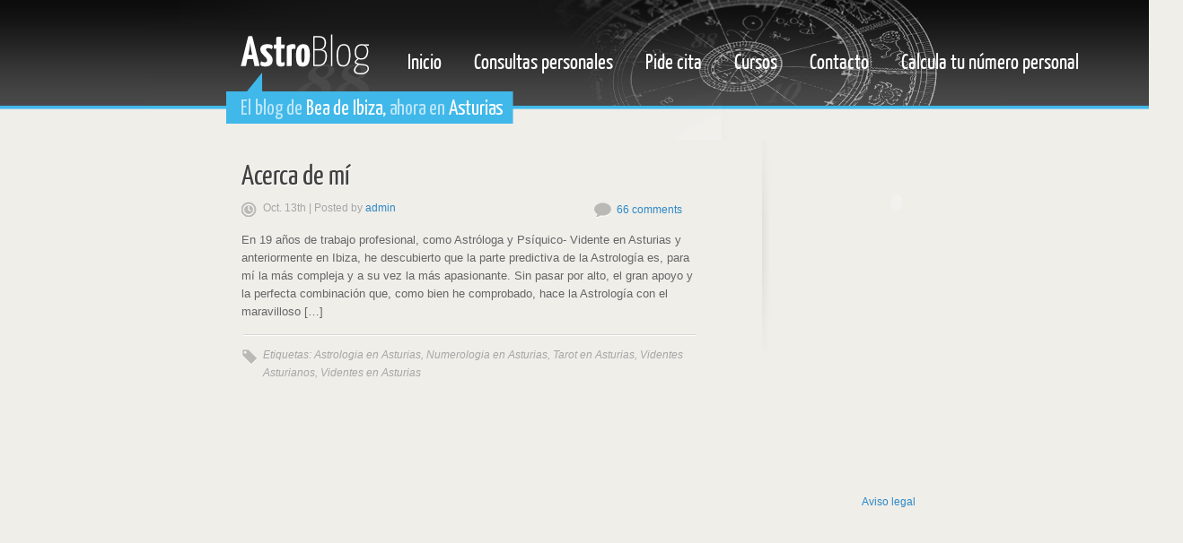

--- FILE ---
content_type: text/html; charset=UTF-8
request_url: http://astroblog.es/tag/tarot-en-asturias/
body_size: 19337
content:
<!DOCTYPE html PUBLIC "-//W3C//DTD XHTML 1.0 Transitional//EN" "http://www.w3.org/TR/xhtml1/DTD/xhtml1-transitional.dtd">
<html xmlns="http://www.w3.org/1999/xhtml">
<head>
    <meta http-equiv="Content-Type" content="text/html; charset=UTF-8" />
	
	<title>Tag Archive | Tarot en Asturias | AstroBlog - Bea de Ibiza. Consultas de Astrologia, Numerología,Tarot y Videncia.Cursos Formativos.Hipnosis.</title>
	
		
	<script type="text/javascript" src="http://astroblog.es/wp-content/themes/myjourney/js/swfobject.js"></script>
        <link rel='dns-prefetch' href='//s.w.org' />
<link rel="alternate" type="application/rss+xml" title="AstroBlog - Bea de Ibiza. Consultas de Astrologia, Numerología,Tarot y Videncia.Cursos Formativos.Hipnosis. &raquo; Etiqueta Tarot en Asturias del feed" href="http://astroblog.es/tag/tarot-en-asturias/feed/" />
		<script type="text/javascript">
			window._wpemojiSettings = {"baseUrl":"https:\/\/s.w.org\/images\/core\/emoji\/12.0.0-1\/72x72\/","ext":".png","svgUrl":"https:\/\/s.w.org\/images\/core\/emoji\/12.0.0-1\/svg\/","svgExt":".svg","source":{"concatemoji":"http:\/\/astroblog.es\/wp-includes\/js\/wp-emoji-release.min.js?ver=5.3.2"}};
			!function(e,a,t){var r,n,o,i,p=a.createElement("canvas"),s=p.getContext&&p.getContext("2d");function c(e,t){var a=String.fromCharCode;s.clearRect(0,0,p.width,p.height),s.fillText(a.apply(this,e),0,0);var r=p.toDataURL();return s.clearRect(0,0,p.width,p.height),s.fillText(a.apply(this,t),0,0),r===p.toDataURL()}function l(e){if(!s||!s.fillText)return!1;switch(s.textBaseline="top",s.font="600 32px Arial",e){case"flag":return!c([127987,65039,8205,9895,65039],[127987,65039,8203,9895,65039])&&(!c([55356,56826,55356,56819],[55356,56826,8203,55356,56819])&&!c([55356,57332,56128,56423,56128,56418,56128,56421,56128,56430,56128,56423,56128,56447],[55356,57332,8203,56128,56423,8203,56128,56418,8203,56128,56421,8203,56128,56430,8203,56128,56423,8203,56128,56447]));case"emoji":return!c([55357,56424,55356,57342,8205,55358,56605,8205,55357,56424,55356,57340],[55357,56424,55356,57342,8203,55358,56605,8203,55357,56424,55356,57340])}return!1}function d(e){var t=a.createElement("script");t.src=e,t.defer=t.type="text/javascript",a.getElementsByTagName("head")[0].appendChild(t)}for(i=Array("flag","emoji"),t.supports={everything:!0,everythingExceptFlag:!0},o=0;o<i.length;o++)t.supports[i[o]]=l(i[o]),t.supports.everything=t.supports.everything&&t.supports[i[o]],"flag"!==i[o]&&(t.supports.everythingExceptFlag=t.supports.everythingExceptFlag&&t.supports[i[o]]);t.supports.everythingExceptFlag=t.supports.everythingExceptFlag&&!t.supports.flag,t.DOMReady=!1,t.readyCallback=function(){t.DOMReady=!0},t.supports.everything||(n=function(){t.readyCallback()},a.addEventListener?(a.addEventListener("DOMContentLoaded",n,!1),e.addEventListener("load",n,!1)):(e.attachEvent("onload",n),a.attachEvent("onreadystatechange",function(){"complete"===a.readyState&&t.readyCallback()})),(r=t.source||{}).concatemoji?d(r.concatemoji):r.wpemoji&&r.twemoji&&(d(r.twemoji),d(r.wpemoji)))}(window,document,window._wpemojiSettings);
		</script>
		<style type="text/css">
img.wp-smiley,
img.emoji {
	display: inline !important;
	border: none !important;
	box-shadow: none !important;
	height: 1em !important;
	width: 1em !important;
	margin: 0 .07em !important;
	vertical-align: -0.1em !important;
	background: none !important;
	padding: 0 !important;
}
</style>
	<link rel='stylesheet' id='wp-block-library-css'  href='http://astroblog.es/wp-includes/css/dist/block-library/style.min.css?ver=5.3.2' type='text/css' media='all' />
<script type='text/javascript' src='http://astroblog.es/wp-includes/js/jquery/jquery.js?ver=1.12.4-wp'></script>
<script type='text/javascript' src='http://astroblog.es/wp-includes/js/jquery/jquery-migrate.min.js?ver=1.4.1'></script>
<script type='text/javascript' src='http://astroblog.es/wp-content/themes/myjourney/library/tfuse_framework/js/sendmail.js?ver=1.1'></script>
<link rel='https://api.w.org/' href='http://astroblog.es/wp-json/' />
<link rel="EditURI" type="application/rsd+xml" title="RSD" href="http://astroblog.es/xmlrpc.php?rsd" />
<link rel="wlwmanifest" type="application/wlwmanifest+xml" href="http://astroblog.es/wp-includes/wlwmanifest.xml" /> 
<meta name="generator" content="WordPress 5.3.2" />
 <!-- Booking Calendar Scripts --> <script  type="text/javascript">
    var jWPDev = jQuery.noConflict();
    var wpdev_bk_plugin_url = 'http://astroblog.es/wp-content/plugins/booking.premium.3.0';
    var wpdev_bk_today = new Array( parseInt(2026),  parseInt(01),  parseInt(31),  parseInt(17),  parseInt(14)  );
    var visible_booking_id_on_page = [];
    var booking_max_monthes_in_calendar = '1y';
    var user_unavilable_days = [];
                                var wpdev_bk_edit_id_hash = '';
                             user_unavilable_days[user_unavilable_days.length] = 0;  user_unavilable_days[user_unavilable_days.length] = 1;  user_unavilable_days[user_unavilable_days.length] = 2;  user_unavilable_days[user_unavilable_days.length] = 3;  user_unavilable_days[user_unavilable_days.length] = 4;  user_unavilable_days[user_unavilable_days.length] = 5;  user_unavilable_days[user_unavilable_days.length] = 6;                 // Check for correct URL based on Location.href URL, its need for correct aJax request
                var real_domain = window.location.href;
                var start_url = '';
                var pos1 = real_domain.indexOf('//'); //get http
                if (pos1 > -1 ) { start_url= real_domain.substr(0, pos1+2); real_domain = real_domain.substr(pos1+2);   }  //set without http
                real_domain = real_domain.substr(0, real_domain.indexOf('/') );    //setdomain
                var pos2 = wpdev_bk_plugin_url.indexOf('//');  //get http
                if (pos2 > -1 ) wpdev_bk_plugin_url = wpdev_bk_plugin_url.substr(pos2+2);    //set without http
                wpdev_bk_plugin_url = wpdev_bk_plugin_url.substr( wpdev_bk_plugin_url.indexOf('/') );    //setdomain
                wpdev_bk_plugin_url = start_url + real_domain + wpdev_bk_plugin_url;
                ///////////////////////////////////////////////////////////////////////////////////////

                var wpdev_bk_plugin_filename = 'wpdev-booking.php';
                            var multiple_day_selections = 0;
                                    var wpdev_bk_pro =1;
                var wpdev_bk_is_dynamic_range_selection = false;
                 var block_some_dates_from_today = 24;                 
                var message_verif_requred = 'Este campo es requerido';
                var message_verif_requred_for_check_box = 'This checkbox must be checked';
                var message_verif_emeil = 'Campo de email incorrecto';
                var message_verif_selectdts = 'Por favor, seleccione fecha(s) de reserva en el calendario.';
                var parent_booking_resources = [];
                                var new_booking_title= 'Gracias por su reserva online.  Le enviaremos confirmación de su reserva lo antes posible.';
                var new_booking_title_time= 7000;
                var type_of_thank_you_message = 'message';
                var thank_you_page_URL = 'http://www.astroblog.es/blog';
                var is_am_pm_inside_time = false;
                </script>
                                <script  type="text/javascript">
                        var message_time_error = 'Incorrect date format';
                    </script>
                                <script  type="text/javascript">
                        var days_select_count= 0;
                        var range_start_day= -1;
                        var days_select_count_dynamic= 1;
                        var range_start_day_dynamic= -1;
                                                    var is_select_range = 0;
                                                var bk_discreet_days_in_range_slections = [];                         var bk_max_days_in_range_slections = 365;   // Maximum days selection in range selections
                        var message_starttime_error = 'Fecha de inicio no  válida, probablemente por hora de reserva  ya reservada, o ya en el pasado!';
                        var message_endtime_error   =   'Fecha fin no es válida, probablemente por hora de reserva ya reservada o ya en el pasado!';
                        var message_rangetime_error   =   'Probablemente por fecha deseada ya lo esté o realizado en el pasado!';
                        var message_durationtime_error   =   'Probablemente por fecha deseada ya lo esté o realizado en el pasado!';
                                                    var is_booking_recurrent_time = false;
                        
                    </script>
             <script type="text/javascript" src="http://astroblog.es/wp-content/plugins/booking.premium.3.0/js/datepick/jquery.datepick.js"></script>   <script type="text/javascript" src="http://astroblog.es/wp-content/plugins/booking.premium.3.0/js/datepick/jquery.datepick-es.js"></script>   <script type="text/javascript" src="http://astroblog.es/wp-content/plugins/booking.premium.3.0/js/wpdev.bk.js"></script>   <script type="text/javascript" src="http://astroblog.es/wp-content/plugins/booking.premium.3.0/js/tooltip/tools.tooltip.min.js"></script>   <script type="text/javascript" src="http://astroblog.es/wp-content/plugins/booking.premium.3.0/include/js/jquery.meio.mask.min.js"></script>   <script type="text/javascript" src="http://astroblog.es/wp-content/plugins/booking.premium.3.0/include/js/wpdev.bk.pro.js"></script>   <script type="text/javascript" src="http://astroblog.es/wp-content/plugins/booking.premium.3.0/include/js/wpdev.bk.premium.js"></script>   <!-- End Booking Calendar Scripts -->  <link href="http://localhost/astroblog/wp-content/plugins/booking.premium.3.0/include/skins/premium-marine.css" rel="stylesheet" type="text/css" />  <link href="http://astroblog.es/wp-content/plugins/booking.premium.3.0/css/client.css" rel="stylesheet" type="text/css" /> <link href="http://astroblog.es/wp-content/themes/myjourney/styles/default.css" rel="stylesheet" type="text/css" />
<link href="http://astroblog.es/wp-content/themes/myjourney/custom.css" rel="stylesheet" type="text/css" />

	<meta name="description" content="Astróloga, Numeróloga, Psíquico-Vidente e Hipnoterapeuta. Lecturas intuitivas y visualizaciones." />
	<meta name="keywords" content="" />
	<meta name="author" content="ThemeFuse" />
    <link href="http://astroblog.es/wp-content/themes/myjourney/style.css" rel="stylesheet" type="text/css" />
	<script type="text/javascript" src="http://astroblog.es/wp-content/themes/myjourney/js/jquery-1.4.3.min.js"></script>
	<link rel="stylesheet" href="http://astroblog.es/wp-content/themes/myjourney/css/prettyPhoto.css" type="text/css" media="screen" title="prettyPhoto main stylesheet" charset="utf-8" />
	<script src="http://astroblog.es/wp-content/themes/myjourney/js/jquery.prettyPhoto.js" type="text/javascript" charset="utf-8"></script>
	<script type="text/javascript" src="http://astroblog.es/wp-content/themes/myjourney/js/custom.js"></script>
    <script type="text/javascript" src="http://astroblog.es/wp-content/themes/myjourney/js/jquery.nivo.slider.js"></script>
    <script type="text/javascript">
    $(window).load(function() {
        $('#slider').nivoSlider();
    });
    </script>
	<script type="text/javascript">
	/* <![CDATA[ */
	jQuery(document).ready( function($) {
		$('.sub-menu .sub-menu > li:first-child').addClass('first');
		$('.sub-menu > li:first-child').addClass('first-menu');
		$('.sub-menu > li:last-child').addClass('last');
		$('.sub-menu').addClass('level2');
		$('.sub-menu .sub-menu').removeClass('level2');
		$('.flickr_badge_image img').attr({width:58,height:58});
		$('.flickr_badge_image a').attr("target","_blank");
		$('.sub-menu').parent('.level2 li').addClass('opening');
	} );
	/* ]]> */
	
	function clearAll(){
		var frms = document.forms;
		for(var i = 0; i < frms.length; i++) { // for each form obj
			for(var j = 0; j < frms[i].length; j++) {
				var input = frms[i][j]
				inputType = input.type;
				if(inputType == 'text' || inputType == 'textarea') {
					input.value = "";
				}else if(inputType == 'radio'){
					input.checked = false;
				}else if(inputType == 'checkbox'){
					input.checked = false;
				}else if(inputType == 'select-one'){
					input.selectedIndex = -1;
				}else if(inputType == 'select-multiple'){
					input.selectedIndex = -1;
				}
			}
		}
	}  	
	</script>

       
    <link rel="alternate" type="application/rss+xml" title="RSS 2.0" href="http://astroblog.es/feed/" />
    <link rel="pingback" href="http://astroblog.es/xmlrpc.php" />
	
    	
<script type="text/javascript">

  var _gaq = _gaq || [];
  _gaq.push(['_setAccount', 'UA-26433087-1']);
  _gaq.push(['_trackPageview']);

  (function() {
    var ga = document.createElement('script'); ga.type = 'text/javascript'; ga.async = true;
    ga.src = ('https:' == document.location.protocol ? 'https://ssl' : 'http://www') + '.google-analytics.com/ga.js';
    var s = document.getElementsByTagName('script')[0]; s.parentNode.insertBefore(ga, s);
  })();

</script>
</head>
<body>
<div class='root'>
	<div class='header'>
		<div id="site-title">
			<a class="logo" href="http://astroblog.es" title="Astróloga, Numeróloga, Psíquico-Vidente e Hipnoterapeuta. Lecturas intuitivas y visualizaciones."><img src="http://astroblog.es/wp-content/themes/myjourney/images/logo.png" alt="AstroBlog &#8211; Bea de Ibiza. Consultas de Astrologia, Numerología,Tarot y Videncia.Cursos Formativos.Hipnosis." /></a>
            <div class="menu-header">
            	<div class="topmenu"><ul id="menu-principal" class=""><li id="menu-item-34" class="menu-item menu-item-type-custom menu-item-object-custom menu-item-34"><a href="http://www.astroblog.es/index.php">Inicio</a></li>
<li id="menu-item-65" class="menu-item menu-item-type-post_type menu-item-object-page menu-item-65"><a href="http://astroblog.es/consultas-personales/">Consultas personales</a></li>
<li id="menu-item-126" class="menu-item menu-item-type-post_type menu-item-object-page menu-item-126"><a href="http://astroblog.es/pide-cita-2/">Pide cita</a></li>
<li id="menu-item-14" class="menu-item menu-item-type-post_type menu-item-object-page menu-item-14"><a href="http://astroblog.es/cursos/">Cursos</a></li>
<li id="menu-item-13" class="menu-item menu-item-type-post_type menu-item-object-page menu-item-13"><a href="http://astroblog.es/contacto/">Contacto</a></li>
<li id="menu-item-3510" class="menu-item menu-item-type-custom menu-item-object-custom menu-item-3510"><a href="http://numerologia.astroblog.es/">Calcula tu número personal</a></li>
</ul></div>				<ul class="IconsTop">
																			</ul>
			</div>
		</div>
		
	</div>
			
	<div id='main'>
		<div class="BgPaper">
		
			    
		
						
			<div class="TopDescription">
								<h1>Tag Archives: Tarot en Asturias</h1>
				<div>&nbsp;</div>
				
							</div>
		
			<div id="container">
				<div id="content" class="HomePage">

				                                                                    
										
						<div class="Blog" >
		<div class="BlockContent">
			<h1><a class="title_link" href="http://astroblog.es/titulo-del-post/" rel="bookmark" title="Acerca de mí">Acerca de mí</a></h1>			<div class="TimeComments">
				<span>Oct. 13th | Posted by  <a href="http://astroblog.es/author/admin/" title="Entradas de admin" rel="author">admin</a></span>
				<span class="Comments"><a href="http://astroblog.es/titulo-del-post/#comments">66 comments</a></span>						
			</div>
			<div class="Text">
								<div class="addthis_toolbox addthis_default_style " addthis:url='http://astroblog.es/titulo-del-post/' addthis:title='Acerca de mí '  ><a class="addthis_button_facebook_like" fb:like:layout="button_count"></a><a class="addthis_button_tweet"></a><a class="addthis_button_google_plusone" g:plusone:size="medium"></a><a class="addthis_counter addthis_pill_style"></a></div>En 19 años de trabajo profesional, como Astróloga y Psíquico- Vidente en Asturias y anteriormente en Ibiza, he descubierto que la parte predictiva de la Astrología es, para mí la más compleja y a su vez la más apasionante. Sin pasar por alto, el gran apoyo y la perfecta combinación que, como bien he comprobado, hace la Astrología con el maravilloso [&#8230;]			</div>
						<hr />
			<div class="Key"><span>Etiquetas: <a href="http://astroblog.es/tag/astrologia-en-asturias/" rel="tag">Astrologia en Asturias</a>, <a href="http://astroblog.es/tag/numerologia-en-asturias/" rel="tag">Numerologia en Asturias</a>, <a href="http://astroblog.es/tag/tarot-en-asturias/" rel="tag">Tarot en Asturias</a>, <a href="http://astroblog.es/tag/videntes-asturianos/" rel="tag">Videntes Asturianos</a>, <a href="http://astroblog.es/tag/videntes-en-asturias/" rel="tag">Videntes en Asturias</a></span></div>
					</div>
	</div>
	

  	 
 
				  
				
					<div class="OlderNewer">
																	</div>
				</div>
				
				<div id="primary" class="widget-area Contacts">
	<div class="primaryBgTop">
		<div class="primaryBgDown">
		
 		<div id="text-11" class="widget widget_text">			<div class="textwidget"><object type="application/x-shockwave-flash" style="outline:none;" data="http://cdn.abowman.com/widgets/fish/fish.swf?up_fishColor6=080807&up_foodColor=FCB347&up_fishColor7=F45540&up_backgroundColor=E1E3DA&up_fishColor8=F45540&up_fishColor1=0FAAD1&up_fishColor9=F45540&up_fishColor3=08C4C7&up_backgroundImage=http://www.astroblog.es/wp-content/uploads/2013/03/bea-de-ibiza-astroblog2-426x239.jpg&up_fishColor4=080807&up_fishColor2=080707&up_fishName=Fish&up_fishColor5=08B9D4&up_fishColor10=F45540&up_numFish=9&"><param name="movie" value="http://cdn.abowman.com/widgets/fish/fish.swf?up_fishColor6=080807&up_foodColor=FCB347&up_fishColor7=F45540&up_backgroundColor=E1E3DA&up_fishColor8=F45540&up_fishColor1=0FAAD1&up_fishColor9=F45540&up_fishColor3=08C4C7&up_backgroundImage=http://www.astroblog.es/wp-content/uploads/2013/03/bea-de-ibiza-astroblog2-426x239.jpg&up_fishColor4=080807&up_fishColor2=080707&up_fishName=Fish&up_fishColor5=08B9D4&up_fishColor10=F45540&up_numFish=9&"></param><param name="AllowScriptAccess" value="always"></param><param name="wmode" value="opaque"></param><param name="scale" value="noscale"/><param name="salign" value="tl"/></object></div>
		</div>  

		</div>
	</div>
</div>

			</div>
 
			<div id='over-footer'></div>
		</div>
	</div>
	
    	<div id='footer'>
		<div class='footerIcons'>
			Follow me on:
											</div>
		<div class="Copyright" style="color:#666666"><a href="http://www.astroblog.es/aviso-legal" title="Aviso Legal">Aviso legal</a></div>
	</div>
</div>

<!-- AddThis Button Begin -->
<script type="text/javascript">var addthis_product = 'wpp-262';
var addthis_config = {"data_track_clickback":true,"data_track_addressbar":false};if (typeof(addthis_share) == "undefined"){ addthis_share = [];}</script><script type="text/javascript" src="//s7.addthis.com/js/250/addthis_widget.js#pubid=wp-697e38792c19ee9c"></script><script type='text/javascript' src='http://astroblog.es/wp-includes/js/wp-embed.min.js?ver=5.3.2'></script>
</body>
</html>

--- FILE ---
content_type: text/css
request_url: http://astroblog.es/wp-content/plugins/booking.premium.3.0/css/client.css
body_size: 15125
content:
                /* boooking ajax message after reservation */
                .submiting_content {
                    border:1px solid #55CC55;
                    font-size:15px;
                    font-weight:bold;
                    height:45px;
                    margin:15px auto;
                    padding:15px 10px;
                    text-align:center;
                    width:100%;
                }
           
                /* General styles for inputs textarea and buttons*/
                .booking_form_div textarea, .booking_form_div input, .booking_form_div select, .booking_SagePayForm input {
                    border-color:#DFDFDF;
                }
                .booking_form_div textarea, .booking_form_div input, .booking_form_div select, .booking_SagePayForm input {
                    -moz-border-radius:4px;
                    -webkit-border-radius:4px;
                    border-style:solid;
                    border-width:1px;
                }
                .booking_form_div textarea, .booking_form_div input, .booking_form_div select, .booking_SagePayForm input {
                    margin:1px;
                    padding:3px;
                }
                .booking_form_div textarea {
                    line-height:1.4em;
                }
                .booking_form_div textarea, .booking_form_div input, .booking_form_div select, .booking_SagePayForm input {
                    font-family:"Lucida Grande",Verdana,Arial,"Bitstream Vera Sans",sans-serif;
                    font-size:13px;
                }
                .booking_form {
                    text-align:left;
                }
                .booking_form_div .button, .booking_form_div .submit, .booking_form_div .button-secondary {
                    -moz-background-clip:border;
                    -moz-background-inline-policy:continuous;
                    -moz-background-origin:padding;
                    background:#F2F2F2 url(../images/white-grad.png) repeat-x scroll left top;
                }
                .booking_form_div .submit, .booking_form_div .button, .booking_form_div .button-primary, .booking_form_div .button-secondary, .booking_form_div .button-highlighted, .booking_form_div #postcustomstuff .submit input {
                    -moz-border-radius:11px;
                    -webkit-border-radius:11px;
                    -moz-box-sizing:content-box;
                    border-style:solid;
                    border-width:1px;
                    cursor:pointer;
                    font-size:11px !important;
                    line-height:16px;
                    padding:2px 8px;
                    text-decoration:none;
                    font-weight:bold;
                    margin:10px 0px;
                    float:right;
                }

                /* Booking form styles */
                .booking_form .field {clear:both; text-align:right; line-height:25px;margin:5px 0px;}
                .booking_form label {float:left; padding-right:10px;width:80px;text-align:left;}
                .booking_form .main_div {float:left;}
                .booking_form_div {text-align:left; margin: 0 0 0 35px}
                .booking_form .submit {float:left;}

                .booking_form_div input[type="button"]:hover, .booking_SagePayForm input[type="button"]:hover {
                    cursor:pointer !important;
                }

                


                /* Submit thank you message */
                .form_bk_messages {
                    display:none;
                    float:left;
                    font-size:14px;
                    font-weight:bold;
                    border:1px solid #99ddaa;
                    padding:3px 10px;
                    margin:2px 5px;
                    background:#fef9ed;
                    color:#555555;
                    margin:15px auto;
                    padding:5px 10px;
                    text-align:center;
                    width:100%;
                    clear:both;
                }

                /* Time inputs at hte form */
                input.wpdev-validates-as-time {
                    width:50px;
					margin-left:0 !important;
                }

                /* Widget style customization */
                .widget_wpdev_booking {
                        padding:0px;
                        margin:0px;
                        vertical-align:top;
                }
                .widget_wpdev_booking .datepick-inline table.datepick td{
                    height:25px;
                    width:25px;
                    line-height:25px;
                }
                .widget_wpdev_booking .datepick-inline table.datepick td a {
                    line-height:25px;
                    height:25px;
                }
                .widget_wpdev_booking .datepick-inline {
                    width:183px !important;
                    

                }
                .widget_wpdev_booking .datepick-header {
                    width:183px !important;
                    

                }
                .widget_wpdev_booking input, .widget_wpdev_booking select, .widget_wpdev_booking textarea {
                    width:95%;
                     margin:1%;
                }

                /* colors for aproved and pending days */
                .datepick  .date2approve, .datepick  .date_approved {
                    background:#e5e5e5;
                    color:#aaa;
                    font-weight:bold;
                }

                /* Times partly booked day */
                .datepick  .timespartly a {
                    background:#F2F2F2 url('../img/clock_fill.png') no-repeat 100% 100%;
                    /*color:#Fca;
                    font-weight:bold;/**/
                }

                .wpdev_hint_with_text{
                  float:left;
                  white-space: nowrap;
                }
                .block_hints {
                    clear: both;
                    width:100%;
                    height:auto;
                }
                /* Tool Tip style */
                .tooltips {
/*
                    display:none;
                    background:transparent url(../js/tooltip/img/black_arrow.png);
                    font-size:12px;
                    height:70px;
                    width:160px;
                    padding:25px;
                    color:#fff;/**/
/*
                    
                         background-color:#000;
                        border:1px solid #fff;
                        padding:10px 15px;
                        width:200px;
                        display:none;
                        color:#fff;
                        text-align:left;
                        font-size:12px;
                        -moz-box-shadow:0 0 10px #000;
                        -webkit-box-shadow:0 0 10px #000; /*

                        background-color:#ececec;
                        border:1px solid #aaa;
                        padding:10px 15px;
                        width:100px;
                        display:none;
                        color:#444;
                        text-align:left;
                        font-size:12px;
                        font-weight:bold;
                        -moz-box-shadow:0 0 10px #000;
                        -webkit-box-shadow:0 0 10px #000;/**/

                }

                /*Captcha styles*/
                img.captcha_img{
                    vertical-align: middle;
                }
                .captachinput {
                    width:120px;
                }

                /* Legend of days, which is shown under calendar */
                .block_hints{
                    font-size:11px;
                    clear: both;
                    margin:10px 0px 30px 0px !important;
                    border:none;
                    height:30px;
                }
                .block_text {
                    float:left;
                    margin:0px 0px 10px 0px;
                    height:30px;
                    padding: 0px 10px 0px 2px;
                    line-height:32px;
                }
                .block_pending, .block_time, .block_booked, .block_free {
                    width:30px;
                    height: 30px;
                    line-height:28px;

                    
                    border:1px solid #FFeeaa;
                    
                    display:block;
                    font-weight:bold;

                    text-align: center;
                    vertical-align: middle;
                    float:left;
                }
                .block_time a{
                    padding:7px 10px 8px 10px;
                }

                table.datepick tr td{
                    padding:0px !important;
                    border-top:0 none!important;
                    line-height:36px;
                }
                table.datepick tr th, .booking_form_div table.datepick thead th{
                    padding:5px 0px !important;
                }
                .datepick-inline {
                    margin-bottom: 10px;
                }
                table.datepick { /*IE7 issue fixing*/
                    width: auto;
                    width: 284px !important;
                }
                div#datepick-div div.datepick-header { /*IE7 issue fixing*/
                    width: auto;
                    width: 284px !important;
                }
                div#datepick-div {
                    width: 284px !important;

                }
                .widget_wpdev_booking .datepick-inline table.datepick{
                        width: 184px !important;
                }


                /* Search form */
                .booking_search_form {
                    margin:15px 0px;
                    padding:10px;
                    border: 1px solid #FFF141;
                    text-shadow: 0 1px 0 #FFFFFF;
                    -border-radius:5px;
                    -webkit-border-radius:5px;
                    -moz-border-radius:5px;
                    -moz-box-shadow: 0 0 2px #FEF691;
                    -webkit-box-shadow: 0 0 2px #FEF691;
                    -box-shadow: 0 0 2px #FEF691;
                }

                .booking_search_form label{
                    font-weight: bold;
                    font-size: 13px;
                    color:#555 !important;
                }

                .booking_search_form h3{
                    font-size: 18px;
                    line-height: 28px !important;
                    font-weight: bold;
                    font-family: Arial;
                    margin: 0 !important;
                    color:#555 !important;
                }

                .booking_search_form input.search_booking {
                    float:right;
                    margin-top:15px;
                    -box-shadow: 0 0 1px #DDDDDD;
                    -webkit-box-shadow: 0 0 1px #DDDDDD;
                    -moz-box-shadow: 0 0 1px #DDDDDD;
                    background: none repeat scroll 0 0 #F5F5F5 !important;
                    color: #717171 !important;
                    font-family: Helvetica;
                    font-size: 15px !important;
                    font-weight: bold !important;
                    text-shadow: 0 0 1px #FFFFFF;
                }

                .booking_search_form input.search_booking:hover {
                    background: none repeat scroll 0 0 #eee !important;
                }

                .booking_search_form input.hasDatepick {
                    border: 1px solid #BBB8B8;
                    color: #555555;
                    font-size: 0.8em !important;
                    font-weight: bold;
                    margin-right: 20px;
                }



                /*Search results*/
                #booking_search_ajax {
                    margin-bottom:20px;
                }

                .booking_search_result_item{
                    clear:both;
                    margin:10px 0px;
                    padding:5px 5px 20px;
                    border-bottom:1px solid #e5e5e5;
                    font-size: 0.9em;
                }

                .booking_search_result_item .booking_search_result_title{
                    font-weight: bold;
                    font-size: 1.3em;
                    margin-bottom: 10px;
                }
                
                .booking_search_result_item img.booking_featured_image {
                    border: 1px solid #ccc;
                    padding:2px;
                    width:200px !important;
                    float: left;
                    margin: 5px 15px 5px 0px !important;
                }

                .booking_search_result_item .booking_search_result_info {
                    font-size: 1.1em;
                    font-style: italic;
                    margin: 10px;
                }

                .booking_search_result_visitors_num, .booking_search_result_items_num, .booking_search_result_cost{
                    font-weight: bold;
                }

                .booking_search_result_item label{
                    font-size: 16px;
                    font-weight: bold;
                }

                .booking_search_result_item a{
                    -box-shadow: 0 0 1px #DDDDDD;
                    -webkit-box-shadow: 0 0 1px #DDDDDD;
                    -moz-box-shadow: 0 0 1px #DDDDDD;
                    background: none repeat scroll 0 0 #F5F5F5 !important;
                    color: #717171 !important;
                    font-family: Helvetica;
                    font-size: 12px !important;
                    line-height:18px;
                    font-weight: bold !important;
                    text-shadow: 0 0 1px #FFFFFF;
                    float:right;
                    cursor: pointer;
                    padding: 2px;
                    border: 1px solid #bbb;
                    -border-radius:3px;
                    -webkit-border-radius:3px;
                    -moz-border-radius:3px;
                    text-decoration: none;
                    margin-top:15px;
                }

                .booking_search_result_item a:hover {
                    background: none repeat scroll 0 0 #eee !important;
                }

                

                #wp-admin-bar-booking_options a span#booking-count {
                    background: none repeat scroll 0 0 #EEEEEE;
                    border-radius: 10px 10px 10px 10px;
                    color: #333333;
                    display: inline;
                    font-size: 10px;
                    font-weight: bold;
                    padding: 2px 5px;
                    text-shadow: none;
                }
                #wp-admin-bar-booking_options a:hover span#booking-count {
                    background: none repeat scroll 0 0 #FFFFFF;
                    color: #000000;
                }

                .booking_form_div input{ margin-left:0; !important}

--- FILE ---
content_type: text/css
request_url: http://astroblog.es/wp-content/themes/myjourney/style.css
body_size: 32771
content:
/*
Theme Name: My Journey
Theme URI: http://themefuse.com/demo/wp/myjourney/
Description: Not only that it is perfect for your personal blog or portfolio, but you can even post videos, photos, links from your iPhone.
Version: 1.0.12
Author: ThemeFuse
Author URI: http://themefuse.com
*/



/* 
WARNING! DO NOT EDIT THIS FILE!

To make it easy to update your theme, you should not edit the styles in this file. Instead use 
the custom.css file to add your styles. You can copy a style from this file and paste it in 
custom.css and it will override the style in this file. You have been warned! :)
*/

html, body, div, span, applet, object, iframe,
h1, h2, h3, h4, h5, h6, p, blockquote, pre,
a, abbr, acronym, address, big, cite, code,
del, dfn, em, font, img, ins, kbd, q, s, samp,
small, strike, strong, sub, sup, tt, var,
b, u, i, center,
dl, dt, dd, ol, ul, li,
fieldset, form, label, legend,
table, caption, tbody, tfoot, thead, tr, th, td {
	background: transparent;
	border: 0;
	margin: 0;
	padding: 0;	
}

html {
	height: 100%;
}

a{
	outline: none;
}

a:hover{
	color:#e65f15;
}

body {
	min-height: 100%; 
	height: 100%;
	font-family: Arial, sans-serif;
	font-size:13px;
	color:#f0eee9;
	line-height:160%;
	background: repeat-x url(images/bg.jpg) #efeee9;
	/*background:url("images/bg/body_bg_wood.png");*/
}


@font-face {
  font-family: Yanone Kaffeesatz;
	src: /*local("YanoneKaffeesatzRegular"),*/
     url(css/yanonekaffeesatz-regular-webfont.eot);
}

@font-face {
  font-family: Yanone Kaffeesatz;
	/*src: local("Yanone Kaffeesatz Regular"),*/
	src: /*local("YanoneKaffeesatzRegular"),*/
     url(css/YanoneKaffeesatz-Regular.ttf);
}


@font-face {
  font-family: Yanone Kaffeesatz Bold;
	src: /*local("YanoneKaffeesatzBold"),*/
     url(css/yanonekaffeesatz-bold-webfont.eot);
}

@font-face {
  font-family: Yanone Kaffeesatz Bold;
	/*src: local("Yanone Kaffeesatz Bold"),*/
	src: /*local("YanoneKaffeesatzBold"),*/
     url(css/yanonekaffeesatz-bold-webfont.ttf);
}

h1, h2, h3, h4, h5, h6{
	font-family: Yanone Kaffeesatz;
	color:#404040;
	text-shadow: 1px 1px 1px #fff;
	font-weight:normal;

}

h1 {
	font-size:26px;	
	line-height:120%;
	margin-top:35px;
}

h2{
	font-size:23px;
}

h3{
	font-size:21px;
}

h4{
	font-size:18px;
}

h5{
	font-size:17px;
}

h6{
	font-size:14px;
}

h4, h5, h6{
	color:#1e9bd1;
}

h2, h3, h4, h5, h6{
	
}

p{
	margin-top:13px;
	color: #666666;
	
}

.form_spacing{
	margin-top:7px;
	margin-bottom:10px;
}

ul li, ol li{
	list-style:none;
}

p.DropCaps:first-letter {
    font-size: 43px;
	float: left;
    padding-right:4px;
	color:#272727;
	margin-top:5px;	
}

hr {
	background:url("images/hr_bg.gif") top left repeat-x;
	border:0;
	height:2px;
	margin-left:2px;
	margin-top:15px;
	margin-bottom:11px
}

a{
	color:#2e88c7;
	text-decoration:none
}
span{
	font-size:12px;
	color:#a6a6a6;
}

.root {
	height: auto; 
	width: 950px;
	min-height: 100%;
	margin-left:auto;
	margin-right:auto;
}

#site-title{
	background: url("images/header.png") top left no-repeat;
	height: 156px;
	margin-top: 0;
	padding-left:103px;
}

#site-title img{
	margin-top:38px;
}

#main {
	width: 100%;
	/*background:url("images/main_down_bg.png") bottom no-repeat;*/
	clear: both;
	overflow: hidden;
}

.BgPaper{
	/*background-image: url("images/main_bg.png");*/
	background-repeat:repeat-y;
	position:relative;
	bottom:20px;
}

#container {
	width: 100%;
}

#content {
	width:650px;
	float:left;
}

/*============================*/
/*===== Typography Styles =====*/
/*============================*/

.Typography#content {
	width:90%;
}

.Typography hr{
	margin-top:13px;
	margin-bottom:9px;
}

.Typography .BlockContent h1{
	margin-top:35px;
}

span.emp{
	color:#e06309;
	font-style:italic;
}

span.strike{
	text-decoration:line-through;
	color:#595959;
}

cite{
	color:#1e9bd1;
	font-family:Georgia;
	font-size:14px;
	line-height:170%;
	margin-top:-9px;
	margin-bottom:15px;
	display:block;
	padding-left:2px;
}

.Citation hr{
	margin-top:7px;
	margin-bottom:19px;
}

span.blockquote{
	font-size:20px;
	float:right;
	width:35%;	
	color:#1e9bd1;
	font-family:Georgia;
	line-height:150%;
	font-style:italic;
	display:block;
	margin: 10px 0 10px 15px;
}

/*============================*/
/*===== Top Menu Styles =====*/
/*============================*/

#menu-header {
	display: block;
	float: left;
	margin: 0;
	font-family: Yanone Kaffeesatz;
	text-transform:uppercase;
	
	height:48px;
	*height:68px;
	color:#fff;
	
}

#site-title .menu-header img{
	margin-top:-1px;
}

#site-title .menu-header, div.menu {
	width: 907px;
	margin-left:43px;
	padding: 50px 0 0 100px;
}

#site-title .menu-header ul,
div.menu ul {
	list-style: none;
	margin-left: 25px;
}

#site-title .menu-header ul{
	padding-top:8px;
}

#site-title .menu-header li, div.menu li {
	float: left;
	position: relative;
	padding-top:0px;
	/*margin-left:39px;*/
	margin: 0 7px;
}
#menu-principal li a{
	font-family: Yanone Kaffeesatz;
	color:#FFF;
	font-size:24px;
	}

#site-title .menu-header li.current-menu-ancestor,
#site-title .menu-header li.current-post-ancestor,
#site-title .menu-header li.current-category-ancestor,
#access .menu-header li.current-menu-item {
	/*background:url("images/menu_top_fillet_left.png") top left no-repeat;	*/
	color:#76c7ea;
}

#site-title .menu-header li.menu-item a {
	padding: 0px 11px 0 11px;
}

#site-title .menu-header li.current-menu-ancestor a,
#site-title .menu-header li.current-post-ancestor a,
#site-title .menu-header li.current-category-ancestor a,
#site-title .menu-header li.current-menu-item a
 {
	/*background:url("images/menu_top_fillet_right.png") top right no-repeat;*/
	/*padding: 0px 11px 0 11px;*/
	color:#76c7ea;
}

#site-title .menu-header li ul.level2 li ul li{
	background: url("images/dropdown_bg.png") right repeat-y;
}

#site-title .menu-header li ul.level2 li{
	background: url("images/dropdown_bg.png") repeat-y;
	margin-left:0;
}



#menu-top-menu li.current-menu-item {
	/*background:url("images/menu_top_fillet_left.png") top left no-repeat;	*/
	color:#76c7ea;
}
/*
#menu-top-menu li.current-menu-item a{
	background:url("images/menu_top_fillet_right.png") top right no-repeat;
	padding: 0px 11px 0 11px;	
}
*/
#access .menu-header ul {
	position:relative;
	z-index:999;
}

#access .menu-header ul.level2 {
	*margin-top: 22px!important;
}

#access .menu-header .sub-menu li a, 
#access .menu-header .sub-menu li ul a{
	padding: 11px 11px 11px 15px;
}

#access .menu-header .sub-menu .first-menu a{
	padding: 7px 11px 11px 15px;
}

#access .menu-header .sub-menu .first a{
	padding: 11px 11px 11px 15px;
}

#access .menu-header .sub-menu li.first-item a, 
#access .menu-header .sub-menu li.first-item ul a{
	padding: 5px 11px 11px 15px;
}

#access .menu-header li.current-menu-parent ul li ul a, #access .menu-header li ul li ul a{
	margin-left:11px;
	padding-left:15;
}

#access .menu-header li ul li.opening{
	background:url("images/dropdown_opening.png") top right no-repeat;
}

#access .menu-header li ul li.opening.last{
	background:url("images/dropdown_opening.png") bottom right no-repeat;
}

#access .menu-header ul.sub-menu li a,
#access .menu-header ul.sub-menu li ul.sub-menu li a{
	background:url("images/dropdown_hr.png") bottom no-repeat;
}

#access .menu-header ul.sub-menu li.last a,
#access .menu-header ul.sub-menu li ul.sub-menu li.last a{
	background:none;
}

#access .menu-header li.current-menu-parent ul li ul{
	padding-top:0;
}

#access .menu-header li ul li ul li{
	background: url("images/dropdown_bg.png") right repeat-y;
	margin-left:0;
}

#access .menu-header li ul.level2 li, #access .menu-header ul ul.level2{
	width:136px;
}

#access .menu-header li ul.level2 li ul li, #access .menu-header ul ul.level2 ul{
	width:146px;
	z-index:999;
}

#access .menu-header li ul li.last{
	background:url("images/dropdown_bg_down.png") bottom left no-repeat;
}

#access .menu-header li ul li ul li.last{
	background:url("images/dropdown_bg_down.png") bottom right no-repeat;
}

#access .menu-header li ul li ul li.first{
	background:url("images/dropdown_lev3_top.png") top right no-repeat;
}

#access .menu-header li.current-menu-parent ul.sub-menu.level2{
	left: -40%;
}

#access .menu-header li ul.sub-menu.level2{
	background:url("images/dropdown_bg_top.png") top left no-repeat;
	padding-top:16px;
	left: -50%;
	margin-top:-8px;
}

#access a {
	color: #ababab;
	display: block;
	padding: 0;
	text-decoration: none;
	font-family: Yanone Kaffeesatz;
	font-size:16px;
	height:30px;
}

#access .menu-header ul ul {	
	display: none;
	position: absolute;	
	float: left;
	margin-left:-6px;
}

#access ul ul ul {
	left: 100%;
	top:-11px;
}

#access .menu-header li.current-menu-parent ul ul{
	top:-5px;
}

#access ul ul ul li a{
	padding-left:15px;
}

#access ul ul ul ul{
	
}

#access ul ul a {
	background: url("images/dropdown_bg.png") repeat-y;
	height: auto;
	color:#369ece;
	font-size:14px;
}

#access ul ul :hover > a {
	color: #e65f15;
}

#access ul li:hover > ul {
	display: block;
	z-index: 9999;
}

#access .menu-header ul.IconsTop{
	padding-top:0px;
	float:right;
	margin-right:60px;
	margin-top:-10px;
}

#access .menu-header ul.IconsTop li{
	margin-left: 0;
}

#access .menu-header ul.IconsTop li img{
	margin-left:0;
}

.menu-item-home{
	background:url("images/icon_home_unselected.png") 50% -10% no-repeat;
	text-indent: -5000px;
	z-index: 2;
	display:block;
	height:30px;
	width:30px;
}

.menu-item-home.current-menu-item  {
	background:url("images/icon_home_selected.png") 50% -10% no-repeat!important;
}

.menu-item-home.current-menu-item  a {
	background:none!important;
}

/*============================*/
/*====== Home Page Styles ====*/
/*============================*/

.HomePage#content h1{
	font-size:32px;
	margin-top:0;
	margin-bottom:5px;
}

.Blog{
	/*background:url("images/icon_blog.png") top left no-repeat;*/
	margin-top:30px;
	min-height:65px;
}

.Link{
	background:url("images/icon_link.png") top left no-repeat;
	margin-top:30px;
}

.Page{
	margin-top:30px;
}

a.title_link{
	color:#404040;
}

a.title_link:hover{
	color:#e65f15;
}

.OverPhoto{
	background:url("images/icon_photo.png") top left no-repeat;
	margin-top:45px;
}

.OverPhoto .TimeComments{
	margin-top:11px;
}

.Quote{
	background:url("images/icon_quote.png") top left no-repeat;
	margin-top:49px;
}

.Quote .TimeComments{
	margin-top:10px;
}

.Quote h1 span{
	font-size:21px;
}

.Quote .BlockContent hr{
	margin-top:9px;
}

.OverVideo{
	background:url("images/icon_video.png") top left no-repeat;
	margin-top:51px;
}

.OverAudio{
	background:url("images/icon_audio.png") top left no-repeat;
	margin-top:51px;
} 

.BlockContent div.Video{
	padding: 0;
}

.OverVideo .BlockContent hr, .OverAudio .BlockContent hr{
	margin-top:13px;
	margin-bottom:10px;
}

.BlockContent div.Photo{
	background:white;
	border: 1px solid #d1d1d1;
	padding: 8px 8px 8px 8px;
	display:table;
}

.BlockContent div.Photo img{
	margin:0;
}

.BlockContent{
	margin-left:104px;
	padding-top:9px;
	padding-right:40px;            
}

.BlockContent h1{
	margin-top:6px;
}

.hr{
	background:white;
	border-top: 1px solid #d8d6d1;
	height:1px;	
	margin-left:2px;
	margin-top:16px;
	margin-bottom:8px;
}

.BlockContent div.Text{
	padding:0px;
	margin-top:13px;
	overflow:hidden;
	color:#666;
}

.BlockContent .PhotoTextRight, .BlockContent .PhotoTextLeft{
	background:white;
	border: 1px solid #d8d6d1;
	padding:7px 7px 7px;
}

.BlockContent .PhotoTextRight{
	float:right;
	margin: 29px 0 7px 20px;
}

.BlockContent .PhotoTextLeft{
	float:left;
	margin: 10px 18px 10px 0px;
}

.TimeComments{
	background:url("images/icon_time.png") top left no-repeat;
	text-align:left;
	margin-top:9px;
	padding-left:24px;
	display:block;
	margin-bottom:16px;
}

.Comments{
	background:url("images/icon_comments.png") top left no-repeat;
	padding-left:26px;
	float:right;
	padding-top:2px;
	*margin-top:-22px;
	padding-bottom:4px;
	padding-right:15px;
}

.Key{
	background:url("images/icon_key.png") top left no-repeat;
	font-style:italic;
	padding-left:24px;
	height:23px;
}

.Key span a{
	color:#A6A6A6;
}

.Key span a:hover{
	text-decoration:underline;
}

.OlderNewer{
	padding-left: 144px;
	font-family: Yanone Kaffeesatz;
	font-size:20px;
	color:#404040;
	margin-top:55px;
}

.OlderNewer div{
	padding-top:6px;
	padding-bottom:7px;
}

.Older{
	float:left;
	background:url("images/arrow_older.png") left no-repeat;
	background-position: 0 0;
	padding-left:40px;
	line-height:34px;
}

.Newer{
	float:right;
	background:url("images/arrow_newer.png") right no-repeat;
	background-position: 82px 0;
	padding-right:93px;
	line-height:34px;
}

.Older:hover{
	background-position: 0 -35px;
}

.Newer:hover{
	background-position: 82px -35px;
}

.OlderNewer a{
	color:#404040;
}

.OlderNewer a:hover{
	color:#e65f15;
}

/*============================*/
/*==== Right Menu Styles =====*/
/*============================*/

#primary {
	float: right;
	overflow: hidden;
	width: 266px;
	font-size:14px;
	background:url("images/menu_right_bg.png") top left repeat-y;
	margin-top:15px;
}

#primary div.primaryBgTop{
	background:url("images/menu_right_top_bg.png") top left no-repeat;
}

#primary div.primaryBgDown{
	background:url("images/menu_right_down_bg.png") bottom left no-repeat;
	padding-bottom:70px;
}

#primary h3{
	font-family: Yanone Kaffeesatz;
	font-size:21px;
	color:#404040;
	font-weight:normal;
	padding-left:33px;
	padding-bottom:15px;
	padding-top:39px;
	background:url("images/menu_right_line.png") bottom left no-repeat;
	margin-top:0;

}

#primary ul li a{	
	display:block;
	width:160px;
	padding-left:50px;
	padding-top:6px;
	padding-bottom:6px;
	background:url("images/arrow_menu_right.png") left no-repeat;
}

.recentcomments{	
	display:block!important;
	width:160px!important;
	padding-left:30px!important;
	padding-top:6px!important;
	padding-bottom:6px!important;
}

 

#primary ul li ul li, .widget ul li, .recentcomments{
	background:url("images/menu_right_line.png") bottom left no-repeat!important;
	margin-left:0px;
}

#primary ul li ul li.current-cat{
	background:url("images/menu_right_curent_cat.png") bottom left no-repeat;	
}

#primary ul li ul li.current-cat a{
	color:#e65f15;	
}

#primary ul li ul li:hover, .widget ul li:hover, .widget_recent_comments ul li:hover {
	background:url("images/menu_right_curent_cat.png") bottom left no-repeat!important;
}

.Flickr{
	padding-left:32px;
	width:145px;
	text-align:left;
}

.Flickr .more{
	background-image:url("images/arrow_menu_right.png");
	background-position: -32px 96%;
	background-repeat:no-repeat;
	padding-left:15px;
	margin-top:1px;
	font-size:14px!important;
}


.Flickr img{	
	margin-right:4px;
	margin-left:-2px;
	margin-bottom:7px;
	border:2px solid white;
}

#primary .Flickr h3{
	padding-left:0;
	background:none;
	padding-bottom:9px;
}

.flickr_badge_image{
	float:left;
	margin-right:4px;
	margin-bottom:4px;
}

/*============================*/
/*==== Page Contact Style ====*/
/*============================*/

.textwidget p{
	padding-left:30px;
}

.Contacts#primary{
	font-size:13px;
	width:266px;
}

.Contacts#primary p.arr{
	padding-left:40px;
	background-image:url("images/arrow_menu_right.png");
	background-repeat:no-repeat;
	background-position: -7px 6px;
	margin-top:11px;
	margin-bottom:18px;
}

.Contacts#primary .FrameFillet{
	margin-left:20px;
	padding-left:17px;
	padding-bottom:0;
	width:133px;
	font-size:15px;
	font-family: Yanone Kaffeesatz;
}

.Contacts#primary .FrameFillet p{
	background:none;
	padding-left:0;
}

.Contacts#primary .FrameFillet img{
	margin-right:9px;
}

a.get_in_touch{
	position:relative;
	top:-6px;
}

 
.Map{
	margin-top:27px;
}

/*============================*/
/*======= Footer Style =======*/
/*============================*/

#footer, #over-footer {
	clear: both;
}

#over-footer{
	height: 50px;
}

#footer {
	margin: 0;
	width: 950px;
	margin-left:auto;
	margin-right:auto;
	color:White;
	padding-bottom:52px;
	padding-top:16px
}

.footerIcons{
	margin-left: 148px;
	font-family: Yanone Kaffeesatz;
	font-size:16px;
	float:left;
	display:none;
}

.footerIcons img{
	vertical-align:middle;
	margin:0;

}

.Copyright{
	float: right;
	margin-right: 95px;
	font-size:12px;

}

.cont{
	float:left;
	background:#fff2bf;
	border:1px solid black;
	height:300px;
	width:300px;
}

/*============================*/
/*==== Inside Page Style =====*/
/*============================*/

.TopDescription{
	background:url("images/top_description_bg.png") bottom left no-repeat;
	height:128px;
	*height:108px;
	padding-left:144px;
	display:none;
}

.TopDescription h1{
	color:white;
	padding-top:30px;
	*padding-top:10px;
	text-shadow: 0 0 0;
	margin-top:0;
	display:none;
}

.TopDescription div{
	color:#949494;
	font-family: Yanone Kaffeesatz;
	font-size:17px;
	margin-top:6px;
}

.Blog#Inside, .Link#Inside, .OverPhoto#Inside, .OverVideo#Inside, .OverAudio#Inside, .Quote#Inside{
	margin-top:35px;
}

#comments{
	margin-left:144px;
	margin-top:53px;
	width:467px;
}

#comments hr{
	margin-top:18px;
}

#comments p{
	margin-top:3px;
	margin-bottom:6px;
}

#comments ol{
	margin-bottom:45px;
	margin-top:34px;
}

#comments ol li{
	clear:both;
	margin-bottom:0px;
	margin-top:15px;
}

#comments ul.children .comment-author{
	background:url("images/arrow_comments.png") top left no-repeat;
	padding-left:50px;
}

#comments ul.children ul li .comment-author {
	margin-left:50px;
}


#comments h3{
	font-size:26px;
	padding-right:8px;
}

#comments #commentform{
	margin-top:29px;
}

#comments h3 a{
	float:right;
	font-size:20px;
	margin-top:3px;
}

#comments #respond{
	color:Black;
	margin-top:52px;
}

#comments #respond_contact{
	color:Black;
	margin-top:0px;
}

#comments #respond p{
	margin-top:0px;
	padding-bottom:0px;
}

#comments #respond_contact p{
	margin-top:0px;
	padding-bottom:0px;
}

#comments #respond_contact label, #commentform label{
	padding-bottom: 7px;
	display:block;
	height:0px;	
}

#comments input, #comments textarea{
	zoom: 1;
	position: relative;
	-webkit-border-radius: 4px;
    -moz-border-radius: 4px;
    border-radius: 4px;
	behavior: url(PIE.htc);
	display: inline-block;
	vertical-align: top;
	border:1px #d9d9d9 solid;
	padding:8px 15px 8px 15px;
	color:#1e9bd1;
	font-style:oblique;
	margin-bottom:4px;
	font-family:Arial, Helvetica, sans-serif;
	font-size:13px;
}

#comments input{
	width:267px;
}

#comments textarea{
	width:414px;
	height:109px;
}

#comments .form-submit input{
	background:url("images/submit_bg.png") top repeat-x;
	border:none;
	padding:0px 11px 0px 11px;
	text-shadow: 1px 1px 1px #beed62;
	text-transform:uppercase;
	font-family: Yanone Kaffeesatz Bold;
	font-weight:bold;
	font-size:18px;
	color:#3e620b;
	height:42px;
	width:auto;
	font-style:normal;
	float:right;
	margin-right:60px;
}

.overAvatar{
	background:#fff;
	border: 1px solid #e5e5e5;	
	float:left;
	padding:4px 4px 0px 4px;
	margin-top:4px;
	width:32px;
	height:36px;
}

.comment-content{
	margin-left:53px;	
}

.reply{
	background:url("images/icon_comments.png") left no-repeat;
	padding-left:26px;
	display:inline;
	padding-top:5px;
	padding-bottom:5px;
	margin-left:8px;
}

.comment-meta .reply a{
	background:none;
	padding-left:0;
}

cite.fn{
	font-family:Arial, Helvetica, sans-serif;
	font-size:14px;
	font-weight:bold;
	text-shadow: 1px 1px 1px #fff;
	font-style:normal;
	color:#369ece;
	padding:0;
	margin:0;
}

.comment-meta{
	font-size:11px;
}

.comment-meta a{
	color:#a5a5a5;
	background:url("images/icon_time.png") left no-repeat;
	padding-left:24px;
	display:inline;
	padding-top:5px;
	padding-bottom:5px;	
}


/*============================*/
/*====== Gallery Styles ======*/
/*============================*/

.Gallery{
	margin-top:7px;
}

.Gallery ul{
	margin-top:36px;
}

.Gallery ul{
	padding-left:142px;	
}

.Gallery ul li{
	background:url("images/galery_photo_bg.png") top left no-repeat;
	width:108px;
	height:115px;
	padding:0;
	margin-right:6px;
	margin-bottom:7px;
	display:inline-block;
	zoom: 1;
	float:left;
}

.Gallery ul li a{
	width:95px;
	height:95px;
	display:block;
	margin-top:7px;
	margin-left:7px;
}

.Gallery ul li a span {
	display:none;
	background-image:url("images/galery_photo_hover.png");
	background-repeat:no-repeat;
	width:108px;
	height:115px;
	position:absolute;	
	margin-top:-6px;
	margin-left:-7px;
}

.Gallery ul li a span.VideoImg{
	background-image:url("images/galery_video.png");
	display:block;
}

.Gallery ul li a span.VideoImg:hover{
	background-image:url("images/galery_photo_hover.png");
	display:block;
}


.Gallery ul li a:hover span{
	display:block;
}

.Capetown{
	background:url("images/icon_capetown.png") top left no-repeat;
}

.Gallery ul.Prague{
	background:url("images/icon_prague.png") top left no-repeat;
	padding-top:7px;
	margin-top:29px;
}

.Singapore{
	background:url("images/icon_singapore.png") top left no-repeat;
}

.Newyork{
	background:url("images/icon_newyork.png") top left no-repeat;

}

/*============================*/
/*===== Portfolio Styles =====*/
/*============================*/

.Portfolio{
	margin-top:16px;

}

.Portfolio ul{
	padding-left:141px;
	margin-top:28px;
}

.Portfolio ul li{
	background:url("images/portfolio_bg.png") top left no-repeat;
	width:242px;
	height:233px;
	padding:0;
	margin-right:6px;
	margin-bottom:11px;
	display:inline-block;
	zoom: 1;
	float:left;
}

.Portfolio ul li a{
	margin-left:11px;
	margin-top:17px;
	display:inline-block;
}

.Portfolio ul li a:hover{
	color:#e65f15;
}

.Portfolio ul li a.PortfolioImg, .Portfolio ul li a.MotionImg{
	margin-top:11px;
	width:221px;
	height:160px;
	display:block;
}

.Portfolio ul li a.PortfolioImg span {
	display:none;
	background-image:url("images/portfolio_hover.png");
	background-repeat:no-repeat;
	width:220px;
	height:165px;
	position:absolute;	
}

.Portfolio ul li a.PortfolioImg:hover span{
	display:block;
}

.Portfolio ul li a.PortfolioButton{
	background:url("images/portfolio_button_plus.png") top left no-repeat;
	width:31px;
	height:17px;
	float:right;
	margin-right:14px;
	margin-top:20px;
	*margin-top:-15px;
}

.Portfolio ul li a span.MotionImgHover{
	background:url("images/motion.png") top left no-repeat;
	width:220px;
	height:165px;
	position:absolute;
}

.Portfolio ul li a:hover span.MotionImgHover{
	background:url("images/portfolio_hover.png") top left no-repeat;
}


.Portfolio ul.Web{
}

.nopadding{
	float:left;
	margin-top:28px;
	position:absolute;
}

.Portfolio ul.Photo{
	background:url("images/icon_photo.png") top left no-repeat;
	margin-top:22px;
	padding-top:6px;
}

.Portfolio ul.Logos{
	background:url("images/icon_logos.png") top left no-repeat;
	margin-top:22px;
	padding-top:6px;	
}

.Portfolio ul.Motion{
	background:url("images/icon_motion.png") top left no-repeat;
}

/*============================*/
/*==== Shortcodes Styles =====*/
/*============================*/

.BlockContent .Eplanation{
	padding:22px;
	font-size:14px;
	color:#999999;
	background: #ffffff;
	border:1px solid #d9d9d9;
	margin-top:0;
	margin-bottom:40px;
}

.Shortcodes#content{
	width:90%;
}

.Shortcodes#content .BlockContent{
	margin-left:141px;
	padding-top:11px;
}

.Shortcodes#content h1{
	margin-top:30px;
}

/*============================*/
/*======= Tabs Styles ========*/
/*============================*/

.ui-tabs-nav {
	position: relative;
}

.ui-tabs-nav li{
	zoom: 1;
	position: relative;
	-webkit-border-radius: 6px 6px 0 0;
    -moz-border-radius: 6px 6px 0 0;
    border-radius: 6px 6px 0 0;
	behavior: url(PIE.htc);
	display: inline-block;	
	background:url("images/tabs_gray_left.png") top left no-repeat;
	width:20%;
	text-align:center;
	font-size:18px;
	font-family: Yanone Kaffeesatz;
	text-transform:uppercase;
	padding: 6px 0px 7px 0px;
	margin:0;
}

.ui-tabs-nav li a{
	color:white;
}

.ui-tabs-nav li.ui-state-active{
	background:white;
	border-top:1px #d5d5d6 solid;
	border-left:1px #d5d5d6 solid;
	border-right:1px #d5d5d6 solid;
	position:relative;
	bottom:-1px;
	text-transform:capitalize;
	z-index:99;
}

.ui-tabs-nav li.ui-state-active a{
	color:#2e88c7;

}

.ui-tabs .ui-tabs-nav li.ui-tabs-selected a,
.ui-tabs .ui-tabs-nav li.ui-state-disabled a,
.ui-tabs .ui-tabs-nav li.ui-state-processing a {
	cursor: text;
}

.ui-tabs .ui-tabs-nav li a,
.ui-tabs.ui-tabs-collapsible .ui-tabs-nav li.ui-tabs-selected a {
	cursor: pointer;
}

.BlockContent .ui-tabs .ui-tabs-panel {
	display: block;
	zoom: 1;
	position: relative;
	-webkit-border-radius: 0 0 6px 6px;
    -moz-border-radius: 0 0 6px 6px;
    border-radius: 0 0 6px 6px;
	behavior: url(PIE.htc);
	display: inline-block;
	border:1px #d5d5d6 solid;
	background:#fff;
	padding: 19px 19px 19px 19px;
}

.ui-tabs .ui-tabs-hide {
	display: none !important;
}

/*============================*/
/*=== Color Buttons Styles ===*/
/*============================*/

.ColorButons{
	margin-left:-55px;
}

.ColorButons h1, .ColorButons hr{
	margin-left:55px;
}

.ButtonStyle{
	width:100%;
	text-align:center;
	padding:11px 8px 0 8px;
	zoom: 1;
	position: relative;
	-webkit-border-radius: 6px 6px 5px 5px;
    -moz-border-radius: 6px 6px 5px 5px;
    border-radius: 6px 6px 5px 5px;
	behavior: url(PIE.htc);
	font-size:18px;
	font-family: Yanone Kaffeesatz Bold;
	text-transform:uppercase;
	height:30px;
	border-bottom:1px solid #a3a19e;
	margin-bottom:12px;
	width:16%;
	margin-left:35px;
	display:inline-block;
}

.buttons{
	margin-left: 19px;
}

.ButtonStyle a{
	display:block;
	padding:0;
	color:inherit;
}

.Green, .GreenPush{
	border-left:1px solid #b8cc82;
	border-right:1px solid #a0c754;
	color:#3e620b;
	text-shadow: 1px 1px 1px #e0ff84;
}

.Green{
	background:url("images/button_green.png") top repeat-x;
}

.GreenPush{
	background:url("images/button_green_hover.png") top repeat-x;
}

.Orange, .OrangePush{
	border-left:1px solid #d4a478;
	border-right:1px solid #cf7c43;
	color:#903402;
	text-shadow: 1px 1px 1px #ffae70;
}

.Orange{
	background:url("images/button_orange.png") top repeat-x;
}

.OrangePush{
	background:url("images/button_orange_hover.png") top repeat-x;
}

.Red, .RedPush{
	border-left:1px solid #cb8d89;
	border-right:1px solid #b85554;
	color:#8c1d0e;
	text-shadow: 1px 1px 1px #ffbebe;
}

.Red{
	background:url("images/button_red.png") top repeat-x;
}

.RedPush{
	background:url("images/button_red_hover.png") top repeat-x;
}

.Yellow, .YellowPush{
	border-left:1px solid #d9be7c;
	border-right:1px solid #d5a444;
	color:#966600;
	text-shadow: 1px 1px 1px #ffe26f;
}

.Yellow{
	background:url("images/button_yellow.png") top repeat-x;
}

.YellowPush{
	background:url("images/button_yellow_hover.png") top repeat-x;
}

.Dark, .DarkPush{
	border-left:1px solid #9d9b98;
	border-right:1px solid #6d6c6b;
	color:#282828;
	text-shadow: 1px 1px 1px #909090;
}

.Dark{
	background:url("images/button_dark.png") top repeat-x;
}

.DarkPush{
	background:url("images/button_dark_hover.png") top repeat-x;
}

.Grey, .GreyPush{
	border-left:1px solid #c5c4c2;
	border-right:1px solid #a8a8a7;
	color:#838383;
	text-shadow: 1px 1px 1px #ececec;
}

.Grey{
	background:url("images/button_grey.png") top repeat-x;
}

.GreyPush{
	background:url("images/button_grey_hover.png") top repeat-x;
}

.Purple, .PurplePush{
	border-left:1px solid #bf9fcf;
	border-right:1px solid #915bb1;
	color:#4e2f75;
	text-shadow: 1px 1px 1px #da98ff;
}

.Purple{
	background:url("images/button_purple.png") top repeat-x;
}

.PurplePush{
	background:url("images/button_purple_hover.png") top repeat-x;
}

.Blue, .BluePush{
	border-left:1px solid #a2c1d6;
	border-right:1px solid #6aa1c9;
	color:#1864a4;
	text-shadow: 1px 1px 1px #8ed3f9;
}

.Blue{
	background:url("images/button_blue.png") top repeat-x;
}

.BluePush{
	background:url("images/button_blue_hover.png") top repeat-x;
}

/*============================*/
/*=== Checklist Styles ===*/
/*============================*/

.Checklist{

}

.ChecklistBlue{
	margin-left:100px;
}

.ChecklistGreen, .ChecklistBlue{
	display:inline-block;
}

.ChecklistGreen li, .ChecklistBlue li{
	font-size:15px;
	margin-bottom:7px;
}

.ChecklistGreen li{
	background:url("images/checklist_green.png") left no-repeat;
	padding-left:25px;
}

.ChecklistBlue li{
	background:url("images/checklist_blue.png") left no-repeat;
	padding-left:21px;
}


/*============================*/
/*======= Boxes Styles =======*/
/*============================*/

.Boxes div {
	padding: 18px 17px 21px 60px;
	zoom: 1;
	position: relative;
	border: 1px solid #d7d6d2;
	-webkit-border-radius: 6px;
    -moz-border-radius: 6px;
    border-radius: 6px;
	behavior: url(PIE.htc);
	font-size:18px;
	font-family: Yanone Kaffeesatz;
	font-size:20px;
	display:table;
	display:inline-block;
	margin-right:40px;
	background-repeat:no-repeat;
	background-position:17px;
	background-color:#fff;

}

.Boxes h1{
	display:inline-block;
	width:215px;
}

.DownloadBox{
	background-image:url("images/icon_download.png");
}

.InfoBox{
	background-image:url("images/icon_info.png");
}

.WarningBox{
	background-image:url("images/icon_warning.png");
}


/*============================*/
/*=== QuestionAnswer Styles ==*/
/*============================*/

.Question{
	font-weight:bold;
	font-size:14px;
	color:BLACK;
}

.QuestionAnswer span{
	font-family:Georgia;
	font-size:28px;
	font-style:italic;
	color:#3b3b39;
	margin-right:10px;
	margin-bottom:10px;
	margin-top:5px;
	float:left;
	font-weight:bold;
}

.QuestionAnswer span em{
	font-size:21px;
}

.QuestionAnswer p{
	padding-left:20px;
	margin-bottom:0;
	margin-top:4px;
}

.FrameFillet{
	background:white;
	border:1px solid #d1d1d1;
	padding:8px 20px 9px 20px;
	zoom: 1;
	position: relative;
	border: 1px solid #d7d6d2;
	-webkit-border-radius: 5px;
    -moz-border-radius: 5px;
    border-radius: 5px;
	behavior: url(../css/PIE.htc);
	margin-bottom:17px;
}

.FrameFillet h2{
	margin-top:0;
}


/*============================*/
/*= Column Shortcodes Styles =*/
/*============================*/

.ColumnShortcodes#content{
	width:90%;
}

.Columns div{
	width:100%;
}

.Columns h1{
	color:#2e88c7;
}

.Columns .ColumnLast{
	padding-right:0;
}

.Columns div{
	display:inline-block;	
	padding-right:32px;
	vertical-align:top;
}

.WhiteBg{
	background:white;
	margin-left:-15px;
	margin-top:8px;
	border:1px solid #d9d9d9;
	padding-left:15px;
	width:100%;
}

.WhiteBg h1{
	margin-top:22px;
}

div.Half{
	width:46%;
}

div.Third{
	width:29%;
	font-size:12px;
}

div.Third h1{
	font-size:19px;
}

div.TwoThirds{
	width:64%;
}

div.TwoThirds h1{
	font-size:19px;
}

div.Fourth{
	width:20%;
	font-size:11px;
}

div.Fourth h1{
	font-size:18px;
}

div.ThreeFourths{
	width:72%;
}

div.ThreeFourths h1{
	font-size:21px;	
}

.Half p, .Third p, .TwoThirds p, .ThreeFourths p{
	line-height:18px;
}

.Fourth p{
	line-height:17px;
}


/*============================*/
/*=== Custom Slider Styles ===*/
/*============================*/

#wrapper{
	background:url("images/slider_bg.png") top left no-repeat;
	height:380px;
	margin-top:18px;
	*margin-top:0px;
}

#slider-wrapper {
    width:950px;
    height:380px;
    margin:0 auto;
	padding-top:42px;

}

#slider {
	position:relative;
    width:619px;
    height:272px;
    margin-left:159px;	
	background:url(images/loading.gif) no-repeat 50% 50%;
}
#slider img {
	position:absolute;
	top:0px;
	left:0px;
	display:none;
}
#slider a {
	border:0;
	display:block;
}

.nivoSlider {
	position:relative;
}

.nivoSlider img {
	position:absolute;
	top:0px;
	left:0px;
}

.nivoSlider a.nivo-imageLink {
	position:absolute;
	top:0px;
	left:0px;
	width:100%;
	height:100%;
	border:0;
	padding:0;
	margin:0;
	z-index:60;
	display:none;
}

.nivo-slice {
	display:block;
	position:absolute;
	z-index:50;
	height:100%;
}

.nivo-controlNav {
	position:absolute;
	left:260px;
	bottom:-41px;
}
.nivo-controlNav a {
	display:block;
	width:14px;
	height:22px;
	background:url(images/bullets.png) no-repeat;
	text-indent:-9999px;
	border:0;
	margin-right:1px;
	float:left;
}
.nivo-controlNav a.active {
	background-position:0 -22px;
}

.nivo-directionNav a {
	display:block;
	width:24px;
	height:43px;
	background:url(images/arrows.png) no-repeat;
	text-indent:-9999px;
	border:0;
	top:41%;
	position:absolute;	
	z-index:99;
	cursor:pointer;
}

a.nivo-nextNav {
	background-position:-30px 0;
	left:631px;

}
a.nivo-prevNav {
	left:-39px;
}

.widget input, .widget table{
	/*margin-left:30px;*/
}

.widget table td{
	padding:3px; 
}

.widget .recentcomments a{
	background:none!important;
}

.widget_text{
	padding-bottom: 20px;
	text-align: left;
	width: 190px;
}

.logo{ float:left;}
.marco{background:white;
	border: 1px solid #d1d1d1;
	padding: 8px 8px 8px 8px;
}
.Text img{background:white;
	border: 1px solid #d1d1d1;
	padding: 8px 8px 8px 8px; }

/*-----------Ultimate Page Ends-------------------*/
.valid{border:1px solid #70A41B!important; overflow:hidden;} /*#70A41B*/
.ajax_alert .form_input, .ajax_alert .form_textarea{}
.error {overflow:hidden; border:1px solid red!important; }


--- FILE ---
content_type: application/javascript
request_url: http://astroblog.es/wp-content/plugins/booking.premium.3.0/js/datepick/jquery.datepick-es.js
body_size: 1209
content:
/* Inicialización en español para la extensión 'UI date picker' para jWPDev. */
/* Traducido por Vester (xvester@gmail.com). */
(function($) {
	$.datepick.regional['es'] = {
		clearText: 'Limpiar', clearStatus: '',
		closeText: 'Cerrar', closeStatus: '',
		prevText: '&#x3c;Ant', prevStatus: '',
		prevBigText: '&#x3c;&#x3c;', prevBigStatus: '',
		nextText: 'Sig&#x3e;', nextStatus: '',
		nextBigText: '&#x3e;&#x3e;', nextBigStatus: '',
		currentText: 'Hoy', currentStatus: '',
		monthNames: ['Enero','Febrero','Marzo','Abril','Mayo','Junio',
		'Julio','Agosto','Septiembre','Octubre','Noviembre','Diciembre'],
		monthNamesShort: ['Ene','Feb','Mar','Abr','May','Jun',
		'Jul','Ago','Sep','Oct','Nov','Dic'],
		monthStatus: '', yearStatus: '',
		weekHeader: 'Sm', weekStatus: '',
		dayNames: ['Domingo','Lunes','Martes','Miércoles','Jueves','Viernes','Sábado'],
		dayNamesShort: ['Dom','Lun','Mar','Mié','Juv','Vie','Sáb'],
		dayNamesMin: ['Do','Lu','Ma','Mi','Ju','Vi','Sá'],
		dayStatus: 'DD', dateStatus: 'D, M d',
		dateFormat: 'dd/mm/yy', firstDay: 1,
		initStatus: '', isRTL: false,
		showMonthAfterYear: false, yearSuffix: ''};
	$.datepick.setDefaults($.datepick.regional['es']);
})(jWPDev);


--- FILE ---
content_type: application/javascript
request_url: http://astroblog.es/wp-content/plugins/booking.premium.3.0/include/js/wpdev.bk.premium.js
body_size: 61376
content:
//Customization of bufer time for DAN
var time_buffer_value = 0;

// Highlighting range days at calendar
var td_mouse_over = '';
var payment_request_id = 0;




// Check is this day booked or no
function is_this_day_booked(bk_type, td_class, i){ // is is not obligatory parameter

    if ( ( jWPDev('#calendar_booking'+bk_type+' .cal4date-' + td_class).hasClass('date_user_unavailable') ) || ( jWPDev('#calendar_booking'+bk_type+' .cal4date-' + td_class).hasClass('datepick-unselectable') )){ // If we find some unselect option so then make no selection at all in this range
                     document.body.style.cursor = 'default';return true;
    }

    //Check if in selection range are reserved days, if so then do not make selection
    if(typeof(date_approved[ bk_type ]) !== 'undefined')
        if(typeof(date_approved[ bk_type ][ td_class ]) !== 'undefined') { //alert(date_approved[ bk_type ][ td_class ][0][5]);
              for (var j=0; j < date_approved[ bk_type ][ td_class ].length ; j++) {
                    if ( ( date_approved[ bk_type ][ td_class ][j][3] == 0) &&  ( date_approved[ bk_type ][ td_class ][j][4] == 0) )  {document.body.style.cursor = 'default';return true;}
                    if ( ( (date_approved[ bk_type ][ td_class ][j][5] * 1) == 2 ) && (i!=0)) {document.body.style.cursor = 'default';return true;}
              }
        }

    if(typeof( date2approve[ bk_type ]) !== 'undefined')
        if(typeof( date2approve[ bk_type ][ td_class ]) !== 'undefined') {
              for ( j=0; j < date2approve[ bk_type ][ td_class ].length ; j++) {
                    if ( ( date2approve[ bk_type ][ td_class ][j][3] == 0) &&  ( date2approve[ bk_type ][ td_class ][j][4] == 0) )  {document.body.style.cursor = 'default';return true;}
                    if ( ( (date2approve[ bk_type ][ td_class ][j][5] * 1) == 2 ) && (i!=0)) {document.body.style.cursor = 'default';return true;}
              }
        }

    return false;
}



function hoverDayPro(value, date, bk_type) {

    if (date == null) return;

    var i=0 ;var j=0;
    var td_class;
    var td_overs = new Array();
    var td_element=0;

    if (is_select_range == 1) {
        if ( date == null) {return;}

        jWPDev('.datepick-days-cell-over').removeClass('datepick-days-cell-over');                          // clear all selections
        if (range_start_day != -1) {
            if (date.getDay() !=  range_start_day) {
                date.setDate(date.getDate() -  ( date.getDay() -  range_start_day )  );
            }
        }
        for( i=0; i < days_select_count ; i++) {
            td_class =  (date.getMonth()+1) + '-' + date.getDate() + '-' + date.getFullYear();

            if (   is_this_day_booked(bk_type, td_class, i)   ) return ;   // check if day is booked

            td_overs[td_overs.length] = '#calendar_booking'+bk_type+ ' .cal4date-' + td_class;              // add to array for later make selection by class
            date.setDate(date.getDate() + 1);                                                               // Add 1 day to current day
        }

        for ( i=0; i < td_overs.length ; i++) {                                                             // add class to all elements
            td_element = jWPDev( td_overs[i] );
            td_element.addClass('datepick-days-cell-over');
        }
        return ;
    }



    if ( wpdev_bk_is_dynamic_range_selection ) {
        if ( date == null) {return;}
        jWPDev('.datepick-days-cell-over').removeClass('datepick-days-cell-over');                          // clear all highlight days selections

        var inst = jWPDev.datepick._getInst(document.getElementById('calendar_booking'+bk_type));

        if ( (inst.dates.length == 0) || (inst.dates.length>1)  ) {  // Initial HIGHLIGHTING days in Dynamic range selection mode depends from start day and minimum numbers of days
            var selceted_first_day = new Date();
            selceted_first_day.setFullYear(date.getFullYear(),(date.getMonth()), (date.getDate() ) );
            if (range_start_day_dynamic != -1) {
                if (date.getDay() !=  range_start_day_dynamic) {
                    selceted_first_day.setDate(date.getDate() -  ( date.getDay() -  range_start_day_dynamic )  );
                }
            }i=0;
            while(    ( i < days_select_count_dynamic ) ) {
               i++;
               td_class =  (selceted_first_day.getMonth()+1) + '-' + selceted_first_day.getDate() + '-' + selceted_first_day.getFullYear();
               if (   is_this_day_booked(bk_type, td_class, (i-1))   ) return ;   // check if day is booked
               td_overs[td_overs.length] = '#calendar_booking'+bk_type+ ' .cal4date-' + td_class;              // add to array for later make selection by class
               selceted_first_day.setFullYear(selceted_first_day.getFullYear(),(selceted_first_day.getMonth()), (selceted_first_day.getDate() + 1) );
            }
        }

        // First click on days
        if (inst.dates.length == 1) {  // select start date in Dynamic range selection, after first days is selected
            var selceted_first_day = new Date();
            selceted_first_day.setFullYear(inst.dates[0].getFullYear(),(inst.dates[0].getMonth()), (inst.dates[0].getDate() ) ); //Get first Date

            var is_check = true;
            i=0;
            while(  (is_check ) || ( i < days_select_count_dynamic ) ) { // Untill rich MIN days number.
               i++;
               td_class =  (selceted_first_day.getMonth()+1) + '-' + selceted_first_day.getDate() + '-' + selceted_first_day.getFullYear();

                if (   is_this_day_booked(bk_type, td_class, (i-1))   ) return ;   // check if day is booked

                td_overs[td_overs.length] = '#calendar_booking'+bk_type+ ' .cal4date-' + td_class;              // add to array for later make selection by class


                var is_discreet_ok = true;
                if (bk_discreet_days_in_range_slections.length>0) {              // check if we set some discreet dates
                    is_discreet_ok = false;
                    for (var di = 0; di < bk_discreet_days_in_range_slections.length; di++) {   // check if current number of days inside of discreet one
                         if ( (  i % bk_discreet_days_in_range_slections[di] ) == 0 ) {
                             is_discreet_ok = true;
                             di = (bk_discreet_days_in_range_slections.length + 1);
                         }
                    }
                }

                if (   ( date.getMonth() == selceted_first_day.getMonth() )  &&
                       ( date.getDate() == selceted_first_day.getDate() )  &&
                       ( date.getFullYear() == selceted_first_day.getFullYear() )  && ( is_discreet_ok )  )
                {is_check =  false;}

                if ((selceted_first_day > date ) && ( i >= days_select_count_dynamic ) && ( i < bk_max_days_in_range_slections )  && (is_discreet_ok)  )   {
                    is_check =  false;
                }
                if ( i >= bk_max_days_in_range_slections ) is_check =  false;
                selceted_first_day.setFullYear(selceted_first_day.getFullYear(),(selceted_first_day.getMonth()), (selceted_first_day.getDate() + 1) );
            }
        }
        for ( i=0; i < td_overs.length ; i++) {                                                             // add class to all elements
            td_element = jWPDev( td_overs[i] );
            td_element.addClass('datepick-days-cell-over');
        }
        return ;
    }



}

// select a day
function selectDayPro(all_dates,   bk_type){

    // Help with range selection
    selectDayPro_rangeSelection(all_dates,   bk_type);

    //Calculate the cost and show inside of form
    if(typeof( showCostHintInsideBkForm ) == 'function') {  showCostHintInsideBkForm(   bk_type); }

}


// Check if this IE and get version of IE otherwise setversion of IE to 0
var isIE_4_bk = (navigator.appName=="Microsoft Internet Explorer");
var IEversion_4_bk = navigator.appVersion;
if(isIE_4_bk) { IEversion_4_bk = parseInt(IEversion_4_bk.substr(IEversion_4_bk.indexOf("MSIE")+4));
} else { IEversion_4_bk = 0; }


// Make range select
function selectDayPro_rangeSelection(all_dates,   bk_type){

     if(typeof( prepare_tooltip ) == 'function') {setTimeout("prepare_tooltip("+bk_type+");",1000);}

     var inst = jWPDev.datepick._getInst(document.getElementById('calendar_booking'+bk_type));
     var td_class;

     if ((is_select_range == 1) || (wpdev_bk_is_dynamic_range_selection == true) ) {  // Start range selections checking

        var internal_days_select_count = days_select_count;

        if ( all_dates.indexOf(' - ') != -1 ){                  // Dynamic selections
            var start_end_date = all_dates.split(" - ");

            var is_dynamic_startdayequal_to_last = true;
            if (inst.dates.length>1){
                if (is_select_range == 0) { // Dinamic
                    is_dynamic_startdayequal_to_last = false;
                }
            }


            if ( ( start_end_date[0] == start_end_date[1] ) && (is_dynamic_startdayequal_to_last ===true)   ) {    // First click at day
              if (range_start_day_dynamic != -1) {             // Activated some specific week day start range selectiosn
                    var start_dynamic_date = start_end_date[0].split(".");
                    var real_start_dynamic_date=new Date();
                    real_start_dynamic_date.setFullYear( start_dynamic_date[2],  start_dynamic_date[1]-1,  start_dynamic_date[0] );    // get date of click

                    if (real_start_dynamic_date.getDay() !=  range_start_day_dynamic) {
                                real_start_dynamic_date.setDate(real_start_dynamic_date.getDate() -  ( real_start_dynamic_date.getDay() -  range_start_day_dynamic )  );

                                all_dates = jWPDev.datepick._formatDate(inst, real_start_dynamic_date );
                                all_dates += ' - ' + all_dates ;
                                jWPDev('#date_booking' + bk_type).val(all_dates); // Fill the input box

                                // check this day for already booked
                                var selceted_first_day = new Date;
                                selceted_first_day.setFullYear(real_start_dynamic_date.getFullYear(),(real_start_dynamic_date.getMonth()), (real_start_dynamic_date.getDate() + 1) );
                                i=0;
                                while(    ( i < days_select_count_dynamic ) ) {
                                   i++;
                                   td_class =  (selceted_first_day.getMonth()+1) + '-' + selceted_first_day.getDate() + '-' + selceted_first_day.getFullYear();
                                   if (   is_this_day_booked(bk_type, td_class, (i))   ) {
                                               inst.dates=[];
                                               jWPDev.datepick._updateDatepick(inst);
                                               return false;   // check if day is booked
                                   }
                                   selceted_first_day.setFullYear(selceted_first_day.getFullYear(),(selceted_first_day.getMonth()), (selceted_first_day.getDate() + 1) );
                                }

                                // Selection of the day
                                inst.cursorDate.setFullYear(real_start_dynamic_date.getFullYear(),(real_start_dynamic_date.getMonth()), (real_start_dynamic_date.getDate() ) );
                                inst.dates=[inst.cursorDate];
                                jWPDev.datepick._updateDatepick(inst);
                     }
              } else { // Set correct date, if only single date is selected, and possible press send button then.
                                var start_dynamic_date = start_end_date[0].split(".");
                                var real_start_dynamic_date=new Date();
                                real_start_dynamic_date.setFullYear( start_dynamic_date[2],  start_dynamic_date[1]-1,  start_dynamic_date[0] );    // get date of click
                                inst.cursorDate.setFullYear(real_start_dynamic_date.getFullYear(),(real_start_dynamic_date.getMonth()), (real_start_dynamic_date.getDate() ) );
                                inst.dates=[inst.cursorDate];
                                jWPDev.datepick._updateDatepick(inst);
                                jWPDev('#date_booking' + bk_type).val(start_end_date[0]);
              }

              return false;
            } else {  // Last day click

                    var start_dynamic_date = start_end_date[0].split(".");
                    var real_start_dynamic_date=new Date();
                    real_start_dynamic_date.setFullYear( start_dynamic_date[2],  start_dynamic_date[1]-1,  start_dynamic_date[0] );    // get date

                    var end_dynamic_date = start_end_date[1].split(".");
                    var real_end_dynamic_date=new Date();
                    real_end_dynamic_date.setFullYear( end_dynamic_date[2],  end_dynamic_date[1]-1,  end_dynamic_date[0] );    // get date

                    internal_days_select_count = 2; // need to count how many days right now

                    var temp_date_for_count = new Date();

                    for( var j1=1; j1 < 365 ; j1++) {
                        temp_date_for_count = new Date();
                        temp_date_for_count.setFullYear(real_start_dynamic_date.getFullYear(),(real_start_dynamic_date.getMonth()), (real_start_dynamic_date.getDate() + j1) );

                        if ( (temp_date_for_count.getFullYear() == real_end_dynamic_date.getFullYear()) && (temp_date_for_count.getMonth() == real_end_dynamic_date.getMonth()) && (temp_date_for_count.getDate() == real_end_dynamic_date.getDate()) )  {
                            internal_days_select_count = j1;
                            j1=1000;
                        }
                    }
                    internal_days_select_count++;
                    all_dates =  start_end_date[0];
                    if (internal_days_select_count < days_select_count_dynamic ) internal_days_select_count = days_select_count_dynamic;

                    var is_backward_direction = false;
                    if (bk_discreet_days_in_range_slections.length>0) {              // check if we set some discreet dates

                        var is_discreet_ok = false;
                        while (  is_discreet_ok === false ) {

                            for (var di = 0; di < bk_discreet_days_in_range_slections.length; di++) {   // check if current number of days inside of discreet one
                                 if ( 
                                    ( (  internal_days_select_count % bk_discreet_days_in_range_slections[di] ) == 0 ) &&
                                      (internal_days_select_count < bk_max_days_in_range_slections) ) {
                                     is_discreet_ok = true;
                                     di = (bk_discreet_days_in_range_slections.length + 1);
                                 }
                            }
                            if (is_backward_direction === false)
                                if (  is_discreet_ok === false )
                                    internal_days_select_count++;


                            // BackWard directions, if we set more than maximum days
                            if (internal_days_select_count >= bk_max_days_in_range_slections) is_backward_direction = true;

                            if (is_backward_direction === true)
                                if (  is_discreet_ok === false )
                                    internal_days_select_count--;

                            if (internal_days_select_count < days_select_count_dynamic )  is_discreet_ok = true;

                        }

                    } else {
                        if (internal_days_select_count > bk_max_days_in_range_slections) internal_days_select_count = bk_max_days_in_range_slections;
                    }

                    
            }
        } // And Range selections checking


         var temp_is_select_range = is_select_range;
         is_select_range = 0;
         var temp_wpdev_bk_is_dynamic_range_selection = wpdev_bk_is_dynamic_range_selection;
         wpdev_bk_is_dynamic_range_selection = false;



        inst.dates = [];                                        // Emty dates in datepicker
        var all_dates_array;
        var date_array;
        var date;
        var date_to_ins;

        // Get array of dates
        if ( all_dates.indexOf(',') == -1 ) {all_dates_array = [all_dates];}
        else                                {all_dates_array = all_dates.split(",");}

        var original_array = [];
        var isMakeSelection = false;

        if (! temp_wpdev_bk_is_dynamic_range_selection ) {
                // Gathering original (already selected dates) date array
                for( var j=0; j < all_dates_array.length ; j++) {                           //loop array of dates
                    all_dates_array[j] = all_dates_array[j].replace(/(^\s+)|(\s+$)/g, "");  // trim white spaces in date string

                    date_array = all_dates_array[j].split(".");                             // get single date array

                    date=new Date();
                    date.setFullYear( date_array[2],  date_array[1]-1,  date_array[0] );    // get date

                    if ( (date.getFullYear() == inst.cursorDate.getFullYear()) && (date.getMonth() == inst.cursorDate.getMonth()) && (date.getDate() == inst.cursorDate.getDate()) )  {
                        isMakeSelection = true;
                                if (range_start_day != -1) {
                                    if (inst.cursorDate.getDay() !=  range_start_day) {
                                        inst.cursorDate.setDate(inst.cursorDate.getDate() -  ( inst.cursorDate.getDay() -  range_start_day )  );
                                    }
                                }
                    }
                    //original_array.push( jWPDev.datepick._restrictMinMax(inst, jWPDev.datepick._determineDate(inst, date, null))  ); //add date
                }
        } else {
            // dynamic range selection
            isMakeSelection = true;
        }
        var isEmptySelection = false;
        if (isMakeSelection) {
                    var date_start_range = inst.cursorDate;

                    if (! temp_wpdev_bk_is_dynamic_range_selection ) {
                        original_array.push( jWPDev.datepick._restrictMinMax(inst, jWPDev.datepick._determineDate(inst, inst.cursorDate , null))  ); //add date
                    } else {
                        original_array.push( jWPDev.datepick._restrictMinMax(inst, jWPDev.datepick._determineDate(inst, real_start_dynamic_date , null))  ); //set 1st date from dynamic range
                        date_start_range = real_start_dynamic_date;
                    }
                    var dates_array = [];
                    var range_array = [];
                    var td;
                    // Add dates to the range array
                    for( var i=1; i < internal_days_select_count ; i++) {

                        dates_array[i] = new Date();
                        // dates_array[i].setDate( (date_start_range.getDate() + i) );

                        dates_array[i].setFullYear(date_start_range.getFullYear(),(date_start_range.getMonth()), (date_start_range.getDate() + i) );

                        td_class =  (dates_array[i].getMonth()+1) + '-'  +  dates_array[i].getDate() + '-' + dates_array[i].getFullYear();
                        td =  '#calendar_booking'+bk_type+' .cal4date-' + td_class;
                         if (jWPDev(td).hasClass('datepick-unselectable') ){ // If we find some unselect option so then make no selection at all in this range
                             isEmptySelection = true;
                        }

                        //Check if in selection range are reserved days, if so then do not make selection
                        if (   is_this_day_booked(bk_type, td_class, i)   ) isEmptySelection = true;
                        /////////////////////////////////////////////////////////////////////////////////////

                        date_to_ins =  jWPDev.datepick._restrictMinMax(inst, jWPDev.datepick._determineDate(inst, dates_array[i], null));

                        range_array.push( date_to_ins );
                    }

                    // check if some dates are the same in the arrays so the remove them from both
                    for( i=0; i < range_array.length ; i++) {
                        for( j=0; j < original_array.length ; j++) {       //loop array of dates

                        if ( (original_array[j] != -1) && (range_array[i] != -1) )
                            if ( (range_array[i].getFullYear() == original_array[j].getFullYear()) && (range_array[i].getMonth() == original_array[j].getMonth()) && (range_array[i].getDate() == original_array[j].getDate()) )  {
                                range_array[i] = -1;
                                original_array[j] = -1;
                            }
                        }
                    }

                    // Add to the dates array
                    for( j=0; j < original_array.length ; j++) {       //loop array of dates
                            if (original_array[j] != -1) inst.dates.push(original_array[j]);
                    }
                    for( i=0; i < range_array.length ; i++) {
                            if (range_array[i] != -1) inst.dates.push(range_array[i]);
                    }
        }
        if (isEmptySelection) inst.dates=[];

        //jWPDev.datepick._setDate(inst, dates_array);
        if (! temp_wpdev_bk_is_dynamic_range_selection ) {
            jWPDev.datepick._updateInput('#calendar_booking'+bk_type);
        } else {
           if (isEmptySelection) jWPDev.datepick._updateInput('#calendar_booking'+bk_type);
           else {       // Dynamic range selections, transform days from jWPDev.datepick
                       dateStr = (inst.dates.length == 0 ? '' : jWPDev.datepick._formatDate(inst, inst.dates[0])); // Get first date
                        for ( i = 1; i < inst.dates.length; i++)
                             dateStr += jWPDev.datepick._get(inst, 'multiSeparator') +  jWPDev.datepick._formatDate(inst, inst.dates[i]);  // Gathering all dates
                        jWPDev('#date_booking' + bk_type).val(dateStr); // Fill the input box
           }
        }
        jWPDev.datepick._notifyChange(inst);
        jWPDev.datepick._adjustInstDate(inst);
        jWPDev.datepick._showDate(inst);
        //jWPDev.datepick._updateDatepick(inst);
         wpdev_bk_is_dynamic_range_selection = temp_wpdev_bk_is_dynamic_range_selection;
         is_select_range =temp_is_select_range;

     } else { // HERE WE WILL DISABLE ALL OPTIONS IN RANGE TIME INTERVALS FOR SINGLE DAYS SELECTIONS FOR THAT DAYS WHERE HOURS ALREADY BOOKED
         //here is not range selections
         if (multiple_day_selections == 0){   // Only single day selections here
//alert(all_dates); alert(   bk_type);
                var current_single_day_selections  = all_dates.split('.');
                td_class =  (current_single_day_selections[1]*1) + '-' + (current_single_day_selections[0]*1) + '-' + (current_single_day_selections[2]*1);
                var times_array = [];

                jWPDev('select[name="rangetime' + bk_type + '"] option:disabled').removeAttr('disabled');  // Make active all times

               if ( jWPDev('select[name="rangetime' + bk_type + '"]').length == 0 ) return;  // WE DO NOT HAVE RANGE SELECTIONS AT THIS FORM SO JUST RETURN

               var range_time_object = jWPDev('select[name="rangetime' + bk_type + '"] option:first' ) ;
               if (range_time_object == undefined) return;  // WE DO NOT HAVE RANGE SELECTIONS AT THIS FORM SO JUST RETURN

               // Get dates and time from aproved dates
               if(typeof(date_approved[ bk_type ]) !== 'undefined')
               if(typeof(date_approved[ bk_type ][ td_class ]) !== 'undefined') {
                 if( ( date_approved[ bk_type ][ td_class ][0][3] != 0) ||  ( date_approved[ bk_type ][ td_class ][0][4] != 0) ) {
                     for ( i=0; i< date_approved[ bk_type ][ td_class ].length; i++){
                        h = date_approved[ bk_type ][ td_class ][i][3];if (h < 10) h = '0' + h;if (h == 0) h = '00';
                        m = date_approved[ bk_type ][ td_class ][i][4];if (m < 10) m = '0' + m;if (m == 0) m = '00';
                        s = date_approved[ bk_type ][ td_class ][i][5];if (s == 2) s = '02';
                        times_array[ times_array.length ] = [h,m,s];
                     }
                 }
               }

               // Get dates and time from pending dates
               if(typeof( date2approve[ bk_type ]) !== 'undefined')
               if(typeof( date2approve[ bk_type ][ td_class ]) !== 'undefined')
                 if( ( date2approve[ bk_type ][ td_class ][0][3] != 0) ||  ( date2approve[ bk_type ][ td_class ][0][4] != 0) ) //check for time here
                   {for ( i=0; i< date2approve[ bk_type ][ td_class ].length; i++){
                        h = date2approve[ bk_type ][ td_class ][i][3];if (h < 10) h = '0' + h;if (h == 0) h = '00';
                        m = date2approve[ bk_type ][ td_class ][i][4];if (m < 10) m = '0' + m;if (m == 0) m = '00';
                        s = date2approve[ bk_type ][ td_class ][i][5];if (s == 2) s = '02';
                        times_array[ times_array.length ] = [h,m,s];
                      }
                   }
/**/


                       var removed_time_slots = is_time_slot_booked_for_this_time_array( bk_type, times_array );

                       var my_time_value = jWPDev('select[name="rangetime' + bk_type + '"] option');

                       for ( j=0; j< my_time_value.length; j++){
                           if (  wpdev_in_array( removed_time_slots, j ) ) {
                               jWPDev('select[name="rangetime' + bk_type + '"] option:eq('+j+')').attr('disabled', 'disabled'); // Make disable some options
                               if(  jWPDev('select[name="rangetime' + bk_type + '"] option:eq('+j+')').attr('selected')  ){  // iF THIS ELEMENT IS SELECTED SO REMOVE IT FROM THIS TIME
                                   jWPDev('select[name="rangetime' + bk_type + '"] option:eq('+j+')').removeAttr('selected');

                                   if (IEversion_4_bk == 7) { // Emulate disabling option in selectboxes for IE7 - its set selected option, which is not disabled
                                        set_selected_first_not_disabled_option_IE7(document.getElementsByName("rangetime" + bk_type )[0] );
                                   }
                               }

                           }
                       }
                       
                       if (IEversion_4_bk == 7) { // Emulate disabling option in selectboxes for IE7 - its set grayed text options, which is disabled
                           emulate_disabled_options_to_gray_IE7( document.getElementsByName("rangetime" + bk_type )[0] );
                       }

         }
     }

 }



// IE7 select box emulate functions for disabling select boxes:
if (IEversion_4_bk == 7) {

            window.onload = function() {
                    if (document.getElementsByTagName) {
                            var s = document.getElementsByTagName("select");

                            if (s.length > 0) {
                                    window.select_current = new Array();

                                    for (var i=0, select; select = s[i]; i++) {
                                            select.onfocus = function(){ window.select_current[this.id] = this.selectedIndex; }
                                            select.onchange = function(){ set_selected_previos_selected_option_IE7(this); }
                                            emulate_disabled_options_to_gray_IE7(select);
                                    }
                            }
                    }
            }

            function set_selected_previos_selected_option_IE7(e) {
                    if (e.options[e.selectedIndex].disabled) {
                            e.selectedIndex = window.select_current[e.id];
                    }
            }

            function set_selected_first_not_disabled_option_IE7(e) {

                    if (e.options[e.selectedIndex].disabled) {
                        for (var i=0, option; option = e.options[i]; i++) {
                                if (! option.disabled) {
                                    e.selectedIndex = i;
                                    return 0;
                                }
                        }
                    }
                    return 0;
            }

            function emulate_disabled_options_to_gray_IE7(e) {
                    for (var i=0, option; option = e.options[i]; i++) {

                            if (option.disabled) { option.style.color = "graytext";}
                            else {                 option.style.color = "menutext";}
                    }
            }
}



// Times

function isDayFullByTime(bk_type, td_class ) {

   var times_array = [];

   // Get dates and time from aproved dates
   if(typeof(date_approved[ bk_type ]) !== 'undefined')
   if(typeof(date_approved[ bk_type ][ td_class ]) !== 'undefined') {
      for ( i=0; i< date_approved[ bk_type ][ td_class ].length; i++){
         if( ( date_approved[ bk_type ][ td_class ][0][3] != 0) ||  ( date_approved[ bk_type ][ td_class ][0][4] != 0) ) {
            h = date_approved[ bk_type ][ td_class ][i][3];if (h < 10) h = '0' + h;if (h == 0) h = '00';
            m = date_approved[ bk_type ][ td_class ][i][4];if (m < 10) m = '0' + m;if (m == 0) m = '00';
            s = date_approved[ bk_type ][ td_class ][i][5];if (s == 2) s = '02';
            times_array[ times_array.length ] = [h,m,s];
         }
     }
   }

   // Get dates and time from pending dates
   if(typeof( date2approve[ bk_type ]) !== 'undefined')
   if(typeof( date2approve[ bk_type ][ td_class ]) !== 'undefined')
      for ( i=0; i< date2approve[ bk_type ][ td_class ].length; i++){
        if( ( date2approve[ bk_type ][ td_class ][0][3] != 0) ||  ( date2approve[ bk_type ][ td_class ][0][4] != 0) ) {
            h = date2approve[ bk_type ][ td_class ][i][3];if (h < 10) h = '0' + h;if (h == 0) h = '00';
            m = date2approve[ bk_type ][ td_class ][i][4];if (m < 10) m = '0' + m;if (m == 0) m = '00';
            s = date2approve[ bk_type ][ td_class ][i][5];if (s == 2) s = '02';
            times_array[ times_array.length ] = [h,m,s];
          }
       }

    times_array.sort();

    //Customization Bence - make day with start and end time - unavailable
    //var is_start_here = false;
    //var is_end_here = false;
    //for (var jj=0; jj< times_array.length; jj++){
    //    if (times_array[jj][2]=='01' ) is_start_here = true;
    //    if (times_array[jj][2]=='02' ) is_end_here = true;
    //}
    //if ( (is_start_here) && (is_end_here) ) return true;

// check here according time ranges selection
// and check all slots for reserVATION.
// IF ALL SLOTS ARE RESERVED, INSIDE OF times_array
// SO THEN RETURN TRUE

    var is_element_exist = jWPDev('select[name="rangetime' + bk_type + '"]').length;
    if (is_element_exist) {
        var my_timerange_value = jWPDev('select[name="rangetime' + bk_type + '"] option');
        var my_st_en_times;
        var my_temp_time;
        var times_ranges_array=[];

        for (var j=0; j< my_timerange_value.length; j++){

            my_st_en_times = my_timerange_value[j].value.split(' - ');

            my_temp_time = my_st_en_times[0].split(':');
            times_ranges_array[ times_ranges_array.length ] = [ my_temp_time[0], my_temp_time[1], '01' ]; //Start time

            my_temp_time = my_st_en_times[1].split(':');
            times_ranges_array[ times_ranges_array.length ] = [ my_temp_time[0], my_temp_time[1], '02' ]; //End time
        }

        // check if all time slots from the selectbox are the booked inside of this day. Simple checking for the same
        if (times_array.length ==  times_ranges_array.length) {
            var is_all_same = true;
            for ( var i=0; i< times_array.length; i++){
                 if (
                      ( times_array[i][0] != times_ranges_array[i][0] ) ||
                      ( times_array[i][1] != times_ranges_array[i][1] ) ||
                      ( times_array[i][2] != times_ranges_array[i][2] )
                    )
                  is_all_same = false;
            }
            if ( is_all_same) return true;
        }

        //Check may be its not possible to select any other time slots from the selectbox, because its already booked, sothen mark this day as booked.
        if ((my_timerange_value.length > 0 ) && (multiple_day_selections == 0)  ){  // Only if range selections exist and we are have single days selections
           var removed_time_slots = is_time_slot_booked_for_this_time_array( bk_type, times_array );
           var some_exist_time_slots = [];
           var my_time_value = jWPDev('select[name="rangetime' + bk_type + '"] option');

           for ( j=0; j< my_time_value.length; j++){

               if (  wpdev_in_array( removed_time_slots, j ) ) {

               } else {
                   some_exist_time_slots[some_exist_time_slots.length] = j;
               }
           }
           if (some_exist_time_slots.length == 0 ) return true;
        }

    }

    for ( var i=0; i< times_array.length; i++){  // s = 2 - end time,   s = 1 - start time
       s = parseInt( times_array[i][2] );

       if  (i == 0)
            if  (s !== 2)  {return false;} // Its not start at the start of day

       if ( i > 0 ) {

            if ( s == 1 )
                if  ( !( ( times_array[i-1][0] == times_array[i][0] ) &&  ( times_array[i-1][1] == times_array[i][1] ) ) ) {
                        return false; // previos time is not equal to current so we have some free interval
                }

       }

       if (i == ( times_array.length-1))
               if (s !== 1)   {return false;} // Its not end  at the end of day

    }
    return true;
}





function is_time_slot_booked_for_this_time_array( bk_type, times_array ){


        times_array.sort();
        var my_time_value = '';var j; var bk_time_slot_selection = ''; var minutes_booked; var minutes_slot; var my_range_time;

        var removed_time_slots = [];

        for ( var i=0; i< times_array.length; i++){  // s = 2 - end time,   s = 1 - start time
           s = parseInt( times_array[i][2] );

           if ( i > 0 ) {

                if ( s == 2 )
                    {
                       my_range_time = times_array[i-1][0] + ':' + times_array[i-1][1] + ' - ' + times_array[i][0] + ':' + times_array[i][1]  ;
                       my_time_value = jWPDev('select[name="rangetime' + bk_type + '"] option');

                       for ( j=0; j< my_time_value.length; j++){

                          if (my_time_value[j].value == my_range_time ) {  // Mark as disable this option

                            removed_time_slots[ removed_time_slots.length ] = j;
                            //return  true;

                          } else {
                              // We will recheck here if, may  be some interval here inside of already booked intervals, so then we need to disable it.
                              bk_time_slot_selection = my_time_value[j].value;
                              bk_time_slot_selection = bk_time_slot_selection.split('-');
                              bk_time_slot_selection[0] = jWPDev.trim(bk_time_slot_selection[0]);
                              bk_time_slot_selection[1] = jWPDev.trim(bk_time_slot_selection[1]);

                              bk_time_slot_selection[0] = bk_time_slot_selection[0].split(':');
                              bk_time_slot_selection[1] = bk_time_slot_selection[1].split(':');

                              // Get only minutes
                              minutes_booked = [ (parseInt(times_array[i-1][0]*60) +  parseInt(times_array[i-1][1] )) ,                  (parseInt( times_array[i][0]*60) +  parseInt(times_array[i][1] ) ) ] ;
                              minutes_slot   = [ (parseInt(bk_time_slot_selection[0][0]*60) +  parseInt(bk_time_slot_selection[0][1] )), (parseInt(bk_time_slot_selection[1][0]*60) +  parseInt(bk_time_slot_selection[1][1] ) ) ] ;


                              if (
                                   ( ( minutes_booked[0] >= minutes_slot[0] ) && ( minutes_booked[0] < minutes_slot[1] ) ) ||
                                   ( ( minutes_booked[1] > minutes_slot[0] ) && ( minutes_booked[1] <= minutes_slot[1] ) )
                               ||
                                   ( ( minutes_slot[0] >= minutes_booked[0] ) && ( minutes_slot[0] < minutes_booked[1] ) ) ||
                                   ( ( minutes_slot[1] > minutes_booked[0] ) && ( minutes_slot[1] <= minutes_booked[1] ) )
                                 )
                              {
                                  removed_time_slots[ removed_time_slots.length ] = j;
                                  //return  true;
                              }


                          }


                       }
                    }

           }

        }



    return  removed_time_slots ;


}







function hoverDayTime(value, date, bk_type) {

    if (date == null) return;

    var i=0 ;var h ='' ;var m ='' ;var s='';
    var td_class;


   // Gathering information hint for tooltips ////////////////////////////////
   var tooltip_time = '';
   var times_array = [];
   td_class =  (date.getMonth()+1) + '-' + date.getDate() + '-' + date.getFullYear();

   // Get dates and time from aproved dates
   if(typeof(date_approved[ bk_type ]) !== 'undefined')
   if(typeof(date_approved[ bk_type ][ td_class ]) !== 'undefined') {
     if( ( date_approved[ bk_type ][ td_class ][0][3] != 0) ||  ( date_approved[ bk_type ][ td_class ][0][4] != 0) ) {
         for ( i=0; i< date_approved[ bk_type ][ td_class ].length; i++){
            h = date_approved[ bk_type ][ td_class ][i][3];if (h < 10) h = '0' + h;if (h == 0) h = '00';
            m = date_approved[ bk_type ][ td_class ][i][4];if (m < 10) m = '0' + m;if (m == 0) m = '00';
            s = date_approved[ bk_type ][ td_class ][i][5];if (s == 2) s = '02';
            times_array[ times_array.length ] = [h,m,s];
         }
     }
   }

   // Get dates and time from pending dates
   if(typeof( date2approve[ bk_type ]) !== 'undefined')
   if(typeof( date2approve[ bk_type ][ td_class ]) !== 'undefined')
     if( ( date2approve[ bk_type ][ td_class ][0][3] != 0) ||  ( date2approve[ bk_type ][ td_class ][0][4] != 0) ) //check for time here
       {for ( i=0; i< date2approve[ bk_type ][ td_class ].length; i++){
            h = date2approve[ bk_type ][ td_class ][i][3];if (h < 10) h = '0' + h;if (h == 0) h = '00';
            m = date2approve[ bk_type ][ td_class ][i][4];if (m < 10) m = '0' + m;if (m == 0) m = '00';
            s = date2approve[ bk_type ][ td_class ][i][5];if (s == 2) s = '02';
            times_array[ times_array.length ] = [h,m,s];
          }
       }

//alert(times_array);
   // Time availability
   if (typeof( hover_day_check_global_time_availability ) == 'function') {times_array = hover_day_check_global_time_availability( date, bk_type ,times_array);}

    times_array.sort();
// if (times_array.length>0) alert(times_array);
    for ( i=0; i< times_array.length; i++){  // s = 2 - end time,   s = 1 - start time
       s = parseInt( times_array[i][2] );
       if (s == 2) {if (tooltip_time == '') tooltip_time = '&nbsp;&nbsp;&nbsp;&nbsp;...&nbsp;&nbsp;&nbsp; - ';}      // End time and before was no dates so its start from start of date
       if ( (tooltip_time == '') && (times_array[i][0]=='00') && (times_array[i][1]=='00') )
           tooltip_time = '&nbsp;&nbsp;&nbsp;&nbsp;...&nbsp;&nbsp;&nbsp;';  //start date at the midnight
       else if ( (i == ( times_array.length-1)) && (times_array[i][0]=='23') && (times_array[i][1]=='59') )
        tooltip_time += ' &nbsp;&nbsp;&nbsp;&nbsp;... ';
       else {
        var hours_show = times_array[i][0];
        var hours_show_sufix = '';
        if (is_am_pm_inside_time) {
            if (hours_show>=12) {
                hours_show = hours_show - 12;
                if (hours_show==0) hours_show = 12;
                hours_show_sufix = ' pm';
            } else {
                hours_show_sufix = ' am';
            }
        }
//Customization of bufer time for DAN
if (times_array[i][2] == '02' ) {
    times_array[i][1] = ( times_array[i][1]*1)  + time_buffer_value ;
    if (times_array[i][1] > 59 ) {
        times_array[i][1] = times_array[i][1] - 60;
        hours_show = (hours_show*1) + 1;
    }
    if (times_array[i][1] < 10 ) times_array[i][1] = '0'+times_array[i][1];
}

        tooltip_time += hours_show + ':' + times_array[i][1] + hours_show_sufix;
       }


       if (s == 1) {tooltip_time += ' - ';if (i == ( times_array.length-1)) tooltip_time += ' &nbsp;&nbsp;&nbsp;&nbsp;... ';}
       if (s == 2) {
           tooltip_time += get_additional_info_for_tooltip( bk_type , td_class , times_array[i][0] + ':' + times_array[i][1] );
           tooltip_time += '<br />';
       } /**/
    }

    // jWPDev( '#calendar_booking'+bk_type+' td.cal4date-'+td_class )  // TODO: continue working here, check unshow times at full booked days
    if ( tooltip_time.indexOf("undefined") > -1 ) {tooltip_time = '';}
    if(typeof( getDayPrice4Show ) == 'function') {tooltip_time = getDayPrice4Show(bk_type, tooltip_time, td_class);}  
    if(typeof( getDayAvailability4Show ) == 'function') {tooltip_time = getDayAvailability4Show(bk_type, tooltip_time, td_class);}  


    
    jWPDev( '#demotip'+bk_type ).html( tooltip_time );
    
    ////////////////////////////////////////////////////////////////////////

}

function get_additional_info_for_tooltip( bk_type , td_class , times_array ){
return '';
    // TODO: stop working here according names in tooltips
    //var id_was_here = [];

    var return_variable = '<span style=\"font-weight:normal !important;font-size:11px !important;\">';

    var posi = 0;
    //  posi = dates_additional_info[ bk_type ][ td_class ][0][ 'rangetime' ].indexOf( ' - ' ); // returns -1
    // alert(  dates_additional_info[ bk_type ][ td_class ][0][ 'rangetime' ].substr(posi + 3 ) );

    for(var ik=0 ; ik< dates_additional_info[ bk_type ][ td_class ].length; ik++) {

           //if (dates_additional_info[ bk_type ][ td_class ][ik][ 'endtime' ] == times_array ) {
        posi = dates_additional_info[ bk_type ][ td_class ][ik][ 'rangetime' ].indexOf( ' - ' ); // returns -1
        if ( dates_additional_info[ bk_type ][ td_class ][ik][ 'rangetime' ].substr(posi + 3 )== times_array ) {


           return_variable =  ' - ';
           if (dates_additional_info[ bk_type ][ td_class ][ik][ 'name' ] != undefined)
                return_variable +=  dates_additional_info[ bk_type ][ td_class ][ik][ 'name' ] ;

           if (dates_additional_info[ bk_type ][ td_class ][ik][ 'secondname' ] != undefined)
                return_variable += ' ' + dates_additional_info[ bk_type ][ td_class ][ik][ 'secondname' ] ;


           if (dates_additional_info[ bk_type ][ td_class ][ik] [ 'details2' ] != undefined)
                return_variable +='<br /> ' + dates_additional_info[ bk_type ][ td_class ][ik] [ 'details2' ] + '';
           return_variable += '</span>'


           return return_variable;
       }
       /* if ( ! wpdev_in_array(id_was_here, dates_additional_info[ bk_type ][ td_class ][ik] [ 'id' ] ) ) {
         id_was_here[id_was_here.length] =  dates_additional_info[ bk_type ][ td_class ][ik] [ 'id' ];
         tooltip_time +=  dates_additional_info[ bk_type ][ td_class ][ik] [ 'name' ] + '>' + dates_additional_info[ bk_type ][ td_class ][ik] [ 'endtime' ];
       }/**/
    }
    return '';
}

function isTimeTodayGone(myTime, sort_date_array){
    if (parseInt(sort_date_array[0][0]) < parseInt(wpdev_bk_today[0])) return true;
    if (( parseInt(sort_date_array[0][0]) == parseInt(wpdev_bk_today[0])  ) && ( parseInt(sort_date_array[0][1]) < parseInt(wpdev_bk_today[1])  ) )
        return true;
    if (( parseInt(sort_date_array[0][0]) == parseInt(wpdev_bk_today[0])  ) && ( parseInt(sort_date_array[0][1]) == parseInt(wpdev_bk_today[1])  ) && ( parseInt(sort_date_array[0][2]) < parseInt(wpdev_bk_today[2])  ) )
        return true;
    if (( parseInt(sort_date_array[0][0]) == parseInt(wpdev_bk_today[0])  ) &&
        ( parseInt(sort_date_array[0][1]) == parseInt(wpdev_bk_today[1])  ) &&
        ( parseInt(sort_date_array[0][2]) == parseInt(wpdev_bk_today[2])  )) {
        var mytime_value = myTime.split(":");
        mytime_value = mytime_value[0]*60 + parseInt(mytime_value[1]);

        var current_time_value = wpdev_bk_today[3]*60 + parseInt(wpdev_bk_today[4]);

        if ( current_time_value  > mytime_value ) return true;

    }
    return false;
}


var start_time_checking_index;

function checkTimeInside( mytime, is_start_time, bk_type ) {

        // Check time availability for global filters
        if(typeof( check_entered_time_to_global_availability_time ) == 'function') {if (! check_entered_time_to_global_availability_time(mytime, is_start_time, bk_type) ) return false;}

        var my_dates_str = document.getElementById('date_booking'+ bk_type ).value;                 // GET DATES From TEXTAREA

        return checkTimeInsideProcess( mytime, is_start_time, bk_type, my_dates_str );

}

function checkRecurentTimeInside( my_rangetime,  bk_type ) {

   var valid_time = true;
   var my_dates_str = document.getElementById('date_booking'+ bk_type ).value;                 // GET DATES From TEXTAREA
    // recurent time check for all days in loop

    var date_array = my_dates_str.split(", ");
    if (date_array.length == 2) { // This recheck is need for editing booking, with single day
        if (date_array[0]==date_array[1]) {
            date_array = [ date_array[0] ];
        }
    }
    var temp_date_str = '';
    for (var i=0; i< date_array.length; i++) {  // Get SORTED selected days array
            temp_date_str = date_array[i];
            if ( checkTimeInsideProcess( my_rangetime[0], true, bk_type, temp_date_str ) == false )   valid_time = false;
            if ( checkTimeInsideProcess( my_rangetime[1], false, bk_type, temp_date_str ) == false )  valid_time = false;

    }

    return valid_time;
}




// Function check start and end time at selected days
function checkTimeInsideProcess( mytime, is_start_time, bk_type, my_dates_str ) {


    var date_array = my_dates_str.split(", ");
    if (date_array.length == 2) { // This recheck is need for editing booking, with single day
        if (date_array[0]==date_array[1]) {
            date_array = [ date_array[0] ];
        }
    }

    var temp_elemnt;var td_class;var sort_date_array = [];var work_date_array = [];var times_array = [];var is_check_for_time;

    for (var i=0; i< date_array.length; i++) {  // Get SORTED selected days array
        temp_elemnt = date_array[i].split(".");
        sort_date_array[i] = [ temp_elemnt[2], temp_elemnt[1] + '', temp_elemnt[0] + '' ]; // [2009,7,1],...
    }
    sort_date_array.sort();                                                                   // SORT    D a t e s
    for (i=0; i< sort_date_array.length; i++) {                                  // trnasform to integers
        sort_date_array[i] = [ parseInt(sort_date_array[i][0]*1), parseInt(sort_date_array[i][1]*1), parseInt(sort_date_array[i][2]*1) ]; // [2009,7,1],...
    }

    if (is_start_time) {

        if ( isTimeTodayGone(mytime, sort_date_array) )  return false;
    }
    //  CHECK FOR BOOKING INSIDE OF     S E L E C T E D    DAY RANGE AND FOR TOTALLY BOOKED DAYS AT THE START AND END OF RANGE
    work_date_array =  sort_date_array;
    for (var j=0; j< work_date_array.length; j++) {
        td_class =  work_date_array[j][1] + '-' + work_date_array[j][2] + '-' + work_date_array[j][0];

        if ( (j==0) || (j == (work_date_array.length-1)) ) is_check_for_time = true;         // Check for time only start and end time
        else                                               is_check_for_time = false;

        // Get dates and time from pending dates
        if(typeof( date2approve[ bk_type ]) !== 'undefined') {
          if ( (typeof( date2approve[ bk_type ][ td_class ]) !== 'undefined') ) {
             if (! is_check_for_time) {return false;} // its mean that this date is booked inside of range selected dates
             if( ( date2approve[ bk_type ][ td_class ][0][3] != 0) ||  ( date2approve[ bk_type ][ td_class ][0][4] != 0) ) {
                 // Evrything good - some time is booked check later
             } else {return false;} // its mean that this date tottally booked
          }
        }

        // Get dates and time from pending dates
        if(typeof( date_approved[ bk_type ]) !== 'undefined') {
          if ( (typeof( date_approved[ bk_type ][ td_class ]) !== 'undefined') ) {
             if (! is_check_for_time) {return false;} // its mean that this date is booked inside of range selected dates
             if( ( date_approved[ bk_type ][ td_class ][0][3] != 0) ||  ( date_approved[ bk_type ][ td_class ][0][4] != 0) ) {
                 // Evrything good - some time is booked check later
             } else {return false;} // its mean that this date tottally booked
          }
        }
    }  ///////////////////////////////////////////////////////////////////////////////////////////////////////


     // Check    START   OR    END   time for time no in correct fee range
     if (is_start_time ) work_date_array =  sort_date_array[0] ;
     else                work_date_array =  sort_date_array[sort_date_array.length-1] ;

     td_class =  work_date_array[1] + '-' + work_date_array[2] + '-' + work_date_array[0];

        // Get dates and time from pending dates
        if(typeof( date2approve[ bk_type ]) !== 'undefined')
          if(typeof( date2approve[ bk_type ][ td_class ]) !== 'undefined')
              for ( i=0; i< date2approve[ bk_type ][ td_class ].length; i++){
                h = date2approve[ bk_type ][ td_class ][i][3];if (h < 10) h = '0' + h;if (h == 0) h = '00';
                m = date2approve[ bk_type ][ td_class ][i][4];if (m < 10) m = '0' + m;if (m == 0) m = '00';
                s = date2approve[ bk_type ][ td_class ][i][5];

//Customization of bufer time for DAN
if (s == '02') {
    m = ( m*1 )  + time_buffer_value ;
    if (m > 59 ) {
        m = m - 60;
        h = (h*1) + 1;
    }
    if (m < 10 ) m = '0'+m;
}

                times_array[ times_array.length ] = [h,m,s];
              }

        // Get dates and time from pending dates
        if(typeof( date_approved[ bk_type ]) !== 'undefined')
          if(typeof( date_approved[ bk_type ][ td_class ]) !== 'undefined')
              for ( i=0; i< date_approved[ bk_type ][ td_class ].length; i++){
                h = date_approved[ bk_type ][ td_class ][i][3];if (h < 10) h = '0' + h;if (h == 0) h = '00';
                m = date_approved[ bk_type ][ td_class ][i][4];if (m < 10) m = '0' + m;if (m == 0) m = '00';
                s = date_approved[ bk_type ][ td_class ][i][5];

//Customization of bufer time for DAN
if (s == '02') {
    m = ( m*1 )  + time_buffer_value ;
    if (m > 59 ) {
        m = m - 60;
        h = (h*1) + 1;
    }
    if (m < 10 ) m = '0'+m;
}


                times_array[ times_array.length ] = [h,m,s];
              }


        times_array.sort();                     // SORT TIMES

        var times_in_day = [];                  // array with all times
        var times_in_day_interval_marks = [];   // array with time interval marks 1- stsrt time 2 - end time


        for ( i=0; i< times_array.length; i++){s = times_array[i][2];         // s = 2 - end time,   s = 1 - start time
           // Start close interval
           if ( (s == 2) &&  (i == 0) ) {times_in_day[ times_in_day.length ] = 0;times_in_day_interval_marks[times_in_day_interval_marks.length]=1;}
           // Normal
           times_in_day[ times_in_day.length ] = times_array[i][0] * 60 + parseInt(times_array[i][1]);
           times_in_day_interval_marks[times_in_day_interval_marks.length]=s;
           // End close interval
           if ( (s == 1) &&  (i == (times_array.length-1)) ) {times_in_day[ times_in_day.length ] = (24*60);times_in_day_interval_marks[times_in_day_interval_marks.length]=2;}
        }

        // Get time from entered time
        var mytime_value = mytime.split(":");
        mytime_value = mytime_value[0]*60 + parseInt(mytime_value[1]);

//alert('My time:'+ mytime_value + '  List of times: '+ times_in_day + '  Saved indexes: ' + start_time_checking_index + ' Days: ' + sort_date_array ) ;

        var start_i = 0;
        if (start_time_checking_index != undefined)
            if (start_time_checking_index[0] != undefined)
                if ( (! is_start_time) && (sort_date_array.length == 1) ) {start_i = start_time_checking_index[0]; /*start_i++;*/}
        i=start_i;

        // Main checking inside a day
        for ( i=start_i; i< times_in_day.length; i++){
            times_in_day[i] = parseInt(times_in_day[i]);
            mytime_value = parseInt(mytime_value);
            if (is_start_time ) {
                if ( mytime_value > times_in_day[i] ){
                    // Its Ok, lets Loop to next item
                } else if ( mytime_value == times_in_day[i] ) {
                    if (times_in_day_interval_marks[i] == 1 ) {return false;     //start time is begin with some other interval
                    } else {
                        if ( (i+1) <= (times_in_day.length-1) ) {
                            if ( times_in_day[i+1] <= mytime_value ) return false;  //start time  is begin with next elemnt interval
                            else  {                                                 // start time from end of some other
                                if (sort_date_array.length > 1)
                                    if ( (i+1) <= (times_in_day.length-1) ) return false;   // Its mean that we make end booking at some other day then this and we have some booking time at this day after start booking  - its wrong
                                start_time_checking_index = [i, td_class,mytime_value];
                                return true;
                            }
                        }
                        if (sort_date_array.length > 1)
                            if ( (i+1) <= (times_in_day.length-1) ) return false;   // Its mean that we make end booking at some other day then this and we have some booking time at this day after start booking  - its wrong
                        start_time_checking_index = [i, td_class,mytime_value];
                        return true;                                            // start time from end of some other
                    }
                } else if ( mytime_value < times_in_day[i] ) {
                    if (times_in_day_interval_marks[i] == 2 ){return false;     // start time inside of some interval
                    } else {
                        if (sort_date_array.length > 1)
                            if ( (i+1) <= (times_in_day.length-1) ) return false;   // Its mean that we make end booking at some other day then this and we have some booking time at this day after start booking  - its wrong
                        start_time_checking_index = [i, td_class,mytime_value];
                        return true;
                    }
                }
            } else {
                if (sort_date_array.length == 1) {

                   if (start_time_checking_index !=undefined)
                       if (start_time_checking_index[2]!=undefined)

                            if ( ( start_time_checking_index[2] == times_in_day[i] ) && ( times_in_day_interval_marks[i] == 2) ) {    // Good, because start time = end of some other interval and we need to get next interval for current end time.
                            } else if ( times_in_day[i] < mytime_value ) return false;                 // some interval begins before end of curent "end time"
                            else {
                                if (start_time_checking_index[2]>= mytime_value) return false;  // we are select only one day and end time is earlythe starttime its wrong
                                return true;                                                    // if we selected only one day so evrything is fine and end time no inside some other intervals
                            }
                } else {
                    if ( times_in_day[i] < mytime_value ) return false;                 // Some other interval start before we make end time in the booking at the end day selection
                    else                                  return true;
                }

            }
        }

        if (is_start_time )  start_time_checking_index = [i, td_class,mytime_value];
        else {
           if (start_time_checking_index !=undefined)
               if (start_time_checking_index[2]!=undefined)
                    if ( (sort_date_array.length == 1) && (start_time_checking_index[2]>= mytime_value) ) return false;  // we are select only one day and end time is earlythe starttime its wrong
        }
        return true;
}





function save_this_booking_cost(booking_id, cost){

    if (cost!='') {


            var ajax_bk_message = 'Updating...';
            
            document.getElementById('ajax_working').innerHTML =
            '<div class="info_message ajax_message" id="ajax_message">\n\
                <div style="float:left;">'+ajax_bk_message+'</div> \n\
                <div  style="float:left;width:80px;margin-top:-3px;">\n\
                       <img src="'+wpdev_bk_plugin_url+'/img/ajax-loader.gif">\n\
                </div>\n\
            </div>';

            var wpdev_ajax_path = wpdev_bk_plugin_url+'/' + wpdev_bk_plugin_filename ;
            var ajax_type_action='SAVE_BK_COST';

            jWPDev.ajax({                                           // Start Ajax Sending
                url: wpdev_ajax_path,
                type:'POST',
                success: function (data, textStatus){if( textStatus == 'success')   jWPDev('#ajax_respond' ).html( data ) ;},
                error:function (XMLHttpRequest, textStatus, errorThrown){window.status = 'Ajax sending Error status:'+ textStatus;alert(XMLHttpRequest.status + ' ' + XMLHttpRequest.statusText);if (XMLHttpRequest.status == 500) {alert('Please check at this page according this error:' + ' http://onlinebookingcalendar.com/faq/#faq-13');}},
                // beforeSend: someFunction,
                data:{
                    ajax_action : ajax_type_action,
                    booking_id : booking_id,
                    cost : cost
                }
            });
            return false;
        }
        return true;

}

function sendPaymentRequestByEmail(payment_request_id , request_reason, wpdev_active_locale) {
 
            var ajax_bk_message = 'Sending...';

            document.getElementById('ajax_working').innerHTML =
            '<div class="info_message ajax_message" id="ajax_message">\n\
                <div style="float:left;">'+ajax_bk_message+'</div> \n\
                <div  style="float:left;width:80px;margin-top:-3px;">\n\
                       <img src="'+wpdev_bk_plugin_url+'/img/ajax-loader.gif">\n\
                </div>\n\
            </div>';

            var wpdev_ajax_path = wpdev_bk_plugin_url+'/' + wpdev_bk_plugin_filename ;
            var ajax_type_action='SEND_PAYMENT_REQUEST';

            jWPDev.ajax({                                           // Start Ajax Sending
                url: wpdev_ajax_path,
                type:'POST',
                success: function (data, textStatus){if( textStatus == 'success')   jWPDev('#ajax_respond' ).html( data ) ;},
                error:function (XMLHttpRequest, textStatus, errorThrown){window.status = 'Ajax sending Error status:'+ textStatus;alert(XMLHttpRequest.status + ' ' + XMLHttpRequest.statusText);if (XMLHttpRequest.status == 500) {alert('Please check at this page according this error:' + ' http://onlinebookingcalendar.com/faq/#faq-13');}},
                // beforeSend: someFunction,
                data:{
                    ajax_action : ajax_type_action,
                    booking_id : payment_request_id,
                    reason : request_reason,
                    wpdev_active_locale:wpdev_active_locale
                }
            });
            return false;


}

--- FILE ---
content_type: application/javascript
request_url: http://astroblog.es/wp-content/themes/myjourney/js/custom.js
body_size: 86
content:
 
jQuery(document).ready(function(){

	tfuse_form(); //controls the contact form
});



--- FILE ---
content_type: application/javascript
request_url: http://astroblog.es/wp-content/plugins/booking.premium.3.0/js/wpdev.bk.js
body_size: 38743
content:
    var date_approved = [];
    var date2approve = [];
    var date_admin_blank = [];
    var dates_additional_info = [];
    var is_all_days_available = [];
    var avalaibility_filters = [];
    var is_show_cost_in_tooltips = false;
    var is_show_availability_in_tooltips = false;
    var global_avalaibility_times = [];  
    var wpdev_bk_calendarViewMode = '';    
    var numbb = 0;
    var is_use_visitors_number_for_availability ;
    var timeoutID_of_thank_you_page = null;
    

    // Initialisation
    function init_datepick_cal(bk_type,  date_approved_par, my_num_month, start_day_of_week, start_bk_month  ){

            var cl = document.getElementById('calendar_booking'+ bk_type);if (cl == null) return; // Get calendar instance and exit if its not exist

            date_approved[ bk_type ] = date_approved_par;

            function click_on_cal_td(){
                if(typeof( selectDayPro ) == 'function') {selectDayPro(  bk_type);}
            }

            function selectDay(date) {
                jWPDev('#date_booking' + bk_type).val(date);
                if(typeof( selectDayPro ) == 'function') {selectDayPro( date, bk_type);}
            }

            function hoverDay(value, date){ 

                if(typeof( hoverDayTime ) == 'function') {hoverDayTime(value, date, bk_type);}

                if ( (location.href.indexOf('admin.php?page=booking/wpdev-booking.phpwpdev-booking')==-1) ||
                     (location.href.indexOf('admin.php?page=booking/wpdev-booking.phpwpdev-booking-reservation')>0) )
                { // Do not show it (range) at the main admin page
                    if(typeof( hoverDayPro ) == 'function')  {hoverDayPro(value, date, bk_type);}
                }
                //if(typeof( hoverAdminDay ) == 'function')  { hoverAdminDay(value, date, bk_type); }
             }

            function applyCSStoDays(date ){
                var class_day = (date.getMonth()+1) + '-' + date.getDate() + '-' + date.getFullYear();
    
                var my_test_date = new Date();  //Anxo customizarion
                my_test_date.setFullYear(wpdev_bk_today[0],(wpdev_bk_today[1]-1), wpdev_bk_today[2] ,0,0,0); //Get today           //Anxo customizarion
                if ( (days_between( date, my_test_date)+1) < block_some_dates_from_today ) return [false, 'cal4date-' + class_day +' date_user_unavailable']; //Anxo customizarion
/**/
                if (typeof( is_this_day_available ) == 'function') {
                    var is_day_available = is_this_day_available( date, bk_type);
                    if (! is_day_available) {return [false, 'cal4date-' + class_day +' date_user_unavailable'];}
                }

                // Time availability
                if (typeof( check_global_time_availability ) == 'function') {check_global_time_availability( date, bk_type );}


                // Check availability per day for H.E.
                var reserved_days_count = 1;
                if(typeof(availability_per_day) !== 'undefined')
                if(typeof(availability_per_day[ bk_type ]) !== 'undefined')
                   if(typeof(availability_per_day[ bk_type ][ class_day ]) !== 'undefined') {
                      reserved_days_count = parseInt( availability_per_day[ bk_type ][ class_day ] );}

                // we have 0 available at this day - Only for resources, which have childs
                if (  wpdev_in_array( parent_booking_resources, bk_type ) )
                        if (reserved_days_count <= 0)
                                return [false, 'cal4date-' + class_day +' date2approve date_unavailable_for_all_childs ' + blank_admin_class_day];

                //var class_day_previos = (date.getMonth()+1) + '-' + (date.getDate()-1) + '-' + date.getFullYear();
                var blank_admin_class_day = '';
                if(typeof(date_admin_blank[ bk_type ]) !== 'undefined')
                   if(typeof(date_admin_blank[ bk_type ][ class_day ]) !== 'undefined') {
                  blank_admin_class_day = ' date_admin_blank ';
                }
                var th=0;
                var tm=0;
                var ts=0;
                var time_return_value = false;
                // Select dates which need to approve, its exist only in Admin
                if(typeof(date2approve[ bk_type ]) !== 'undefined')
                   if(typeof(date2approve[ bk_type ][ class_day ]) !== 'undefined') {
                      th = date2approve[ bk_type ][ class_day ][0][3];
                      tm = date2approve[ bk_type ][ class_day ][0][4];
                      ts = date2approve[ bk_type ][ class_day ][0][5];
                      if ( ( th == 0 ) && ( tm == 0 ) && ( ts == 0 ) )
                          return [false, 'cal4date-' + class_day +' date2approve' + blank_admin_class_day]; // Orange
                      else {
                          time_return_value = [true, 'cal4date-' + class_day +' date2approve timespartly']; // Times
                          if(typeof( isDayFullByTime ) == 'function') {
                              if ( isDayFullByTime(bk_type, class_day ) ) return [false, 'cal4date-' + class_day +' date2approve' + blank_admin_class_day]; // Orange
                          }
                      }                          
                   }

                //select Approved dates
                if(typeof(date_approved[ bk_type ]) !== 'undefined')
                  if(typeof(date_approved[ bk_type ][ class_day ]) !== 'undefined') {
                      th = date_approved[ bk_type ][ class_day ][0][3];
                      tm = date_approved[ bk_type ][ class_day ][0][4];
                      ts = date_approved[ bk_type ][ class_day ][0][5];
                      if ( ( th == 0 ) && ( tm == 0 ) && ( ts == 0 ) )
                        return [false, 'cal4date-' + class_day +' date_approved' + blank_admin_class_day]; //Blue or Grey in client
                      else {
                        time_return_value = [true,  'cal4date-' + class_day +' date_approved timespartly']; // Times
                        if(typeof( isDayFullByTime ) == 'function') {
                            if ( isDayFullByTime(bk_type, class_day ) ) return [false, 'cal4date-' + class_day +' date_approved' + blank_admin_class_day]; // Blue or Grey in client
                        }
                      }
                  }


                for (var i=0; i<user_unavilable_days.length;i++) {
                    if (date.getDay()==user_unavilable_days[i])   return [false, 'cal4date-' + class_day +' date_user_unavailable' ];
                }


                if ( time_return_value !== false )  return time_return_value;
                else                                return [true, 'cal4date-' + class_day +' reserved_days_count' + reserved_days_count + ' ' ];
            }

            function changeMonthYear(year, month){ 
                if(typeof( prepare_tooltip ) == 'function') {
                    setTimeout("prepare_tooltip("+bk_type+");",1000);
                }
                if(typeof( prepare_highlight ) == 'function') {
                 setTimeout("prepare_highlight();",1000);
                }
            }
            // Configure and show calendar
            jWPDev('#calendar_booking'+ bk_type).datepick(
                    {beforeShowDay: applyCSStoDays,
                        onSelect: selectDay,
                        onHover:hoverDay,
                        onChangeMonthYear:changeMonthYear,
                        showOn: 'both',
                        multiSelect: multiple_day_selections,
                        numberOfMonths: my_num_month,
                        stepMonths: 1,
                        prevText: '<<',
                        nextText: '>>',
                        dateFormat: 'dd.mm.yy',
                        changeMonth: false, 
                        changeYear: false,
                        minDate: 0, maxDate: booking_max_monthes_in_calendar, //'1Y',
                        showStatus: false,
                        multiSeparator: ', ',
                        closeAtTop: false,
                        firstDay:start_day_of_week,
                        gotoCurrent: false,
                        hideIfNoPrevNext:true,
                        rangeSelect:wpdev_bk_is_dynamic_range_selection,
                        calendarViewMode:wpdev_bk_calendarViewMode,
                        useThemeRoller :false // ui-cupertino.datepick.css
                    }
            );


            if ( start_bk_month != false ) {
                var inst = jWPDev.datepick._getInst(document.getElementById('calendar_booking'+bk_type));
                inst.cursorDate = new Date();
                inst.cursorDate.setFullYear( start_bk_month[0], (start_bk_month[1]-1) ,  1 );
                inst.drawMonth = inst.cursorDate.getMonth();
                inst.drawYear = inst.cursorDate.getFullYear();

                jWPDev.datepick._notifyChange(inst);
                jWPDev.datepick._adjustInstDate(inst);
                jWPDev.datepick._showDate(inst);
                jWPDev.datepick._updateDatepick(inst);
            }




            //jWPDev('td.datepick-days-cell').bind('click', 'selectDayPro');
            if(typeof( prepare_tooltip ) == 'function') {setTimeout("prepare_tooltip("+bk_type+");",1000);}
    }


    //   A D M I N    Highlight dates when mouse over
    function highlightDay(td_class, bk_color){
       //jWPDev('.'+td_class).css({'background-color' : bk_color });
       //jWPDev('.'+td_class + ' a').css({'background-color' : bk_color });

       jWPDev('td a').removeClass('admin_calendar_selection');
       if (bk_color == '#ff0000')
            jWPDev('td.'+td_class + ' a').addClass('admin_calendar_selection');

       jWPDev('td').removeClass('admin_calendar_selection');
       if (bk_color == '#ff0000')
            jWPDev('td.'+td_class + '').addClass('admin_calendar_selection');

       
    }


    // A D M I N    Run this function at Admin side when click at Approve button
    function bookingApprove(is_delete, is_in_approved, user_id, wpdev_active_locale){
        var checkedd = jWPDev(".booking_appr"+is_in_approved+":checked");
        id_for_approve = "";

        // get all IDs
        checkedd.each(function(){
            var id_c = jWPDev(this).attr('id');
            id_c = id_c.substr(13,id_c.length-13)
            id_for_approve += id_c + "|";
        });

        //delete last "|"
        id_for_approve = id_for_approve.substr(0,id_for_approve.length-1);

        var denyreason ;
        if (is_delete ==1) {
            if (is_in_approved==0) {denyreason= jWPDev('#denyreason').val();}
            else                   {denyreason= jWPDev('#cancelreason').val();}
        } else {denyreason = '';}



        if (id_for_approve!='') {

            var wpdev_ajax_path = wpdev_bk_plugin_url+'/' + wpdev_bk_plugin_filename ;

            var ajax_type_action='';
            if (is_delete) {ajax_type_action =  'DELETE_APPROVE';var ajax_bk_message = 'Deleting...';}
            else           {ajax_type_action =  'UPDATE_APPROVE';var ajax_bk_message = 'Updating...';};

            document.getElementById('ajax_working').innerHTML =
            '<div class="info_message ajax_message" id="ajax_message">\n\
                <div style="float:left;">'+ajax_bk_message+'</div> \n\
                <div  style="float:left;width:80px;margin-top:-3px;">\n\
                       <img src="'+wpdev_bk_plugin_url+'/img/ajax-loader.gif">\n\
                </div>\n\
            </div>';
            
            var is_send_emeils = 1;


            var elm1 = document.getElementById("is_send_email_for_all");
            if (elm1 != null) {is_send_emeils = jWPDev('#is_send_email_for_all').attr('checked' );}
            else {
                    if (is_in_approved==0) {is_send_emeils= jWPDev('#is_send_email_for_pending').attr('checked' );}
                    else                   {is_send_emeils= jWPDev('#is_send_email_for_aproved').attr('checked' );}
            }

            if (is_send_emeils) is_send_emeils = 1;
            else                is_send_emeils = 0;

            if (is_delete == 2 ) is_send_emeils = 0;

            jWPDev.ajax({                                           // Start Ajax Sending
                url: wpdev_ajax_path,
                type:'POST',
                success: function (data, textStatus){if( textStatus == 'success')   jWPDev('#ajax_respond').html( data );},
                error:function (XMLHttpRequest, textStatus, errorThrown){window.status = 'Ajax sending Error status:'+ textStatus;alert(XMLHttpRequest.status + ' ' + XMLHttpRequest.statusText);if (XMLHttpRequest.status == 500) {alert('Please check at this page according this error:' + ' http://onlinebookingcalendar.com/faq/#faq-13');}},
                // beforeSend: someFunction,
                data:{
                    ajax_action : ajax_type_action,
                    approved : id_for_approve,
                    is_in_approved : is_in_approved,
                    is_send_emeils : is_send_emeils,
                    denyreason: denyreason,
                    user_id: user_id,
                    wpdev_active_locale:wpdev_active_locale
                }
            });
            return false;
        }
        return true;
    }

    // Send booking Cacel by visitor
    function bookingCancelByVisitor(booking_hash, bk_type){

        
        if (booking_hash!='') {


            document.getElementById('submiting' + bk_type).innerHTML =
                '<div style="height:20px;width:100%;text-align:center;margin:15px auto;"><img src="'+wpdev_bk_plugin_url+'/img/ajax-loader.gif"><//div>';

            var wpdev_ajax_path = wpdev_bk_plugin_url+'/' + wpdev_bk_plugin_filename ;
            var ajax_type_action='DELETE_BY_VISITOR';
  
            jWPDev.ajax({                                           // Start Ajax Sending
                url: wpdev_ajax_path,
                type:'POST',
                success: function (data, textStatus){if( textStatus == 'success')   jWPDev('#ajax_respond_insert' + bk_type).html( data ) ;},
                error:function (XMLHttpRequest, textStatus, errorThrown){window.status = 'Ajax sending Error status:'+ textStatus;alert(XMLHttpRequest.status + ' ' + XMLHttpRequest.statusText);if (XMLHttpRequest.status == 500) {alert('Please check at this page according this error:' + ' http://onlinebookingcalendar.com/faq/#faq-13');}},
                // beforeSend: someFunction,
                data:{
                    ajax_action : ajax_type_action,
                    booking_hash : booking_hash,
                    bk_type : bk_type
                }
            });
            return false;
        }
        return true;
    }

 
    // Scroll to script
    function makeScroll(object_name) {
         var targetOffset = jWPDev( object_name ).offset().top;
         jWPDev('html,body').animate({scrollTop: targetOffset}, 1000);
    }

    //Admin function s for checking all checkbos in one time
    function setCheckBoxInTable(el_stutus, el_class){
         jWPDev('.'+el_class).attr('checked', el_stutus);
    }


    // Set selected days at calendar as UnAvailable
    function setUnavailableSelectedDays( bk_type ){
        var sel_dates = jWPDev('#calendar_booking'+bk_type).datepick('getDate');
        var class_day2;
        for( var i =0; i <sel_dates.length; i++) {
          class_day2 = (sel_dates[i].getMonth()+1) + '-' + sel_dates[i].getDate() + '-' + sel_dates[i].getFullYear();
          date_approved[ bk_type ][ class_day2 ] = [ (sel_dates[i].getMonth()+1) ,  sel_dates[i].getDate(),  sel_dates[i].getFullYear(),0,0,0];
          jWPDev('#calendar_booking'+bk_type+' td.cal4date-'+class_day2).html(sel_dates[i].getDate());
          // jWPDev('#calendar_booking'+bk_type).datepick('refresh');
        }
    }


    // Aftre reservation action is done
    function setReservedSelectedDates( bk_type ){

        if (document.getElementById('calendar_booking'+bk_type) === null )  {
            document.getElementById('submiting' + bk_type).innerHTML = '';
            document.getElementById("booking_form_div"+bk_type).style.display="none";
            makeScroll('#booking_form'+bk_type);
            if (type_of_thank_you_message == 'page') {      // Page
                            //location.href= thank_you_page_URL;
                            timeoutID_of_thank_you_page = setTimeout(function ( ) {location.href= thank_you_page_URL;} ,1000);
            } else {                                        // Message
                            document.getElementById('submiting'+bk_type).innerHTML = '<div class=\"submiting_content\" >'+new_booking_title+'</div>';
                            jWPDev('.submiting_content').fadeOut( new_booking_title_time );
            }
        } else {

                setUnavailableSelectedDays(bk_type);                            // Set days as unavailable
                document.getElementById('date_booking'+bk_type).value = '';     // Set textarea date booking to ''
                document.getElementById('calendar_booking'+bk_type).style.display= 'none';
                
                var is_admin = 0;
                if (location.href.indexOf('booking.php') != -1 ) {is_admin = 1;}
                if (is_admin == 0) {
                    // Get calendar from the html and insert it before form div, which will hide after btn click
                    jWPDev('#calendar_booking'+bk_type).insertBefore("#booking_form_div"+bk_type);
                    document.getElementById("booking_form_div"+bk_type).style.display="none";
                    makeScroll('#calendar_booking'+bk_type);

                    var is_pay_now = false;

                    if ( document.getElementById('paypalbooking_form'+bk_type) != null )
                        if ( document.getElementById('paypalbooking_form'+bk_type).innerHTML != '' ) is_pay_now = true;

                if (! is_pay_now) {
                        if (type_of_thank_you_message == 'page') {      // Page
                            // thank_you_page_URL
                           // location.href= thank_you_page_URL;
                            timeoutID_of_thank_you_page = setTimeout(function ( ) {location.href= thank_you_page_URL;} ,1000);
                        } else {                                        // Message
                            //new_booking_title;
                            //new_booking_title_time;
                            document.getElementById('submiting'+bk_type).innerHTML = '<div class=\"submiting_content\" >'+new_booking_title+'</div>';
                            jWPDev('.submiting_content').fadeOut( new_booking_title_time );
                        }
                    }

                } else {
                    setTimeout(function ( ) {location.reload(true);} ,1000);
                }
        }
    }


        function showErrorMessage( element , errorMessage) {

            jWPDev("[name='"+ element.name +"']")
                    .fadeOut( 350 ).fadeIn( 300 )
                    .fadeOut( 350 ).fadeIn( 400 )
                    .animate( {opacity: 1}, 4000 )
            ;  // mark red border
            jWPDev("[name='"+ element.name +"']")
                    .after('<div class="wpdev-help-message">'+ errorMessage +'</div>'); // Show message
            jWPDev(".wpdev-help-message")
                    .css( {'color' : 'red'} )
                    .animate( {opacity: 1}, 10000 )
                    .fadeOut( 2000 );   // hide message
            element.focus();    // make focus to elemnt
            return;

        }

    // Check fields at form and then send request
    function mybooking_submit( submit_form , bk_type, wpdev_active_locale){


        var count = submit_form.elements.length;
        var formdata = '';
        var inp_value;
        var element;
        var el_type;


        // Serialize form here
        for (i=0; i<count; i++)   {
            element = submit_form.elements[i];
            
            if ( (element.type !=='button') && (element.type !=='hidden') && ( element.name !== ('date_booking' + bk_type) )   ) {           // Skip buttons and hidden element - type


                // Get Element Value
                if (element.type !=='checkbox') {inp_value = element.value;}                      
                else {
                    if (element.value == '') inp_value = element.checked;       // if checkbox so then just check checked
                    else {
                        if (element.checked) inp_value = element.value;
                        else inp_value = '';
                    }
                }


                // Recheck for max num. available visitors selection
                if ( element.name == ('visitors'+bk_type) )
                    if( typeof( is_max_visitors_selection_more_than_available ) == 'function' )
                        if ( is_max_visitors_selection_more_than_available( bk_type, inp_value, element ) )
                            return;



                // Validation Check --- Requred fields
                if ( element.className.indexOf('wpdev-validates-as-required') !== -1 ){             
                    if  ((element.type =='checkbox') && ( inp_value === false))      {showErrorMessage( element , message_verif_requred_for_check_box);return;}
                    if  ( inp_value === '')   {showErrorMessage( element , message_verif_requred);return;}
                }

                // Validation Check --- Email correct filling field
                if ( element.className.indexOf('wpdev-validates-as-email') !== -1 ){                
                    var reg = /^([A-Za-z0-9_\-\.])+\@([A-Za-z0-9_\-\.])+\.([A-Za-z]{2,4})$/;
                    if(reg.test(inp_value) == false) {showErrorMessage( element , message_verif_emeil);return;}
                }




// if(typeof( write_js_validation ) == 'function') {if (write_js_validation(element, inp_value, bk_type )) return;}


                // Get Form Data
                if ( element.name !== ('captcha_input' + bk_type) ) {
                    if (formdata !=='') formdata +=  '~';                                                // next field element

                    el_type = element.type
                    if ( element.className.indexOf('wpdev-validates-as-email') !== -1 )  el_type='email';
                    if ( element.className.indexOf('wpdev-validates-as-coupon') !== -1 ) el_type='coupon';
                    
                    inp_value = inp_value + '';
                    inp_value = inp_value.replace(new RegExp("\\^",'g'), '&#94;'); // replace registered characters
                    inp_value = inp_value.replace(new RegExp("~",'g'), '&#126;'); // replace registered characters

                    inp_value = inp_value.replace(/"/g, '&#34;'); // replace double quot
                    inp_value = inp_value.replace(/'/g, '&#39;'); // replace single quot

                    formdata += el_type + '^' + element.name + '^' + inp_value ;                    // element attr
                }
            }

        }  // End Fields Loop

        // Recheck Times
        if( typeof( is_this_time_selections_not_available ) == 'function' )
            if ( is_this_time_selections_not_available( bk_type, submit_form.elements ) )
                return;



        //Show message if no selected days
        if (document.getElementById('date_booking' + bk_type).value == '')  {

            if ( document.getElementById('additional_calendars' + bk_type) != null ) { // Checking according additional calendars.

                var id_additional_str = document.getElementById('additional_calendars' + bk_type).value; //Loop have to be here based on , sign
                var id_additional_arr = id_additional_str.split(',');
                var is_all_additional_days_unselected = true;
                for (var ia=0;ia<id_additional_arr.length;ia++) {
                    if (document.getElementById('date_booking' + id_additional_arr[ia] ).value != '' ) {
                        is_all_additional_days_unselected = false;
                    }
                }
                if (is_all_additional_days_unselected) {
                    alert(message_verif_selectdts);
                    return;
                }

            } else {
                alert(message_verif_selectdts);
                return;
            }
        }


        // Cpatch  verify
        var captcha = document.getElementById('wpdev_captcha_challenge_' + bk_type);
        if (captcha != null)  form_submit_send( bk_type, formdata, captcha.value, document.getElementById('captcha_input' + bk_type).value ,wpdev_active_locale);
        else                  form_submit_send( bk_type, formdata, '',            '' ,                                                      wpdev_active_locale);
        return;
    }

    // Gathering params for sending Ajax request and then send it
    function form_submit_send( bk_type, formdata, captcha_chalange, user_captcha ,wpdev_active_locale){

            document.getElementById('submiting' + bk_type).innerHTML = '<div style="height:20px;width:100%;text-align:center;margin:15px auto;"><img src="'+wpdev_bk_plugin_url+'/img/ajax-loader.gif"><//div>';

            var my_booking_form = '';
            var my_booking_hash = '';
            if (document.getElementById('booking_form_type' + bk_type) != undefined)
                my_booking_form =document.getElementById('booking_form_type' + bk_type).value;

            if (wpdev_bk_edit_id_hash != '') my_booking_hash = wpdev_bk_edit_id_hash;

            var is_send_emeils= jWPDev('#is_send_email_for_new_booking').attr('checked' );
            if (is_send_emeils == undefined) {is_send_emeils =1 ;}            
            if (is_send_emeils) is_send_emeils = 1;
            else                is_send_emeils = 0;

            send_ajax_submit(bk_type,formdata,captcha_chalange,user_captcha,is_send_emeils,my_booking_hash,my_booking_form,wpdev_active_locale   ); // Ajax sending request

            var formdata_additional_arr;
            var formdata_additional;
            var my_form_field;
            var id_additional;
            var id_additional_str;
            var id_additional_arr;
            if (document.getElementById('additional_calendars' + bk_type) != null ) {
                
                id_additional_str = document.getElementById('additional_calendars' + bk_type).value; //Loop have to be here based on , sign
                id_additional_arr = id_additional_str.split(',');

                for (var ia=0;ia<id_additional_arr.length;ia++) {
                    formdata_additional_arr = formdata;
                    formdata_additional = '';
                    id_additional = id_additional_arr[ia];

                   
                    formdata_additional_arr = formdata_additional_arr.split('~');
                    for (var j=0;j<formdata_additional_arr.length;j++) {
                        my_form_field = formdata_additional_arr[j].split('^');
                        if (formdata_additional !=='') formdata_additional +=  '~';

                        if (my_form_field[1].substr( (my_form_field[1].length -2),2)=='[]')
                          my_form_field[1] = my_form_field[1].substr(0, (my_form_field[1].length - (''+bk_type).length ) - 2 ) + id_additional + '[]';
                        else
                          my_form_field[1] = my_form_field[1].substr(0, (my_form_field[1].length - (''+bk_type).length ) ) + id_additional ;


                        formdata_additional += my_form_field[0] + '^' + my_form_field[1] + '^' + my_form_field[2];
                    }


                    if (document.getElementById('date_booking' + id_additional).value != '' ) {
                        setUnavailableSelectedDays(id_additional);                                              // Set selected days unavailable in this calendar
                        jWPDev('#calendar_booking'+id_additional).insertBefore("#booking_form_div"+bk_type);    // Insert calendar before form to do not hide it
                        if (document.getElementById('paypalbooking_form'+id_additional) != null)
                            jWPDev('#paypalbooking_form'+id_additional).insertBefore("#booking_form_div"+bk_type);    // Insert payment form to do not hide it
                        else {
                            jWPDev("#booking_form_div"+bk_type).append('<div id="paypalbooking_form'+id_additional+'" ></div>')
                            jWPDev("#booking_form_div"+bk_type).append('<div id="ajax_respond_insert'+id_additional+'" ></div>')
                        }
                        send_ajax_submit( id_additional ,formdata_additional,captcha_chalange,user_captcha,is_send_emeils,my_booking_hash,my_booking_form ,wpdev_active_locale  );
                    }
                }
            }
    }

    //<![CDATA[
    function send_ajax_submit(bk_type,formdata,captcha_chalange,user_captcha,is_send_emeils,my_booking_hash,my_booking_form  ,wpdev_active_locale ) {
            // Ajax POST here

            var my_bk_res = bk_type;
            if ( document.getElementById('bk_type' + bk_type) != null ) my_bk_res = document.getElementById('bk_type' + bk_type).value;

            jWPDev.ajax({                                           // Start Ajax Sending
                url: wpdev_bk_plugin_url+ '/' + wpdev_bk_plugin_filename,
                type:'POST',
                success: function (data, textStatus){if( textStatus == 'success')   jWPDev('#ajax_respond_insert' + bk_type).html( data ) ;},
                error:function (XMLHttpRequest, textStatus, errorThrown){window.status = 'Ajax sending Error status:'+ textStatus;alert(XMLHttpRequest.status + ' ' + XMLHttpRequest.statusText);if (XMLHttpRequest.status == 500) {alert('Please check at this page according this error:' + ' http://onlinebookingcalendar.com/faq/#faq-13');}},
                // beforeSend: someFunction,
                data:{
                    ajax_action : 'INSERT_INTO_TABLE',
                    bktype: my_bk_res ,
                    dates: document.getElementById('date_booking' + bk_type).value ,
                    form: formdata,
                    captcha_chalange:captcha_chalange,
                    captcha_user_input: user_captcha,
                    is_send_emeils : is_send_emeils,
                    my_booking_hash:my_booking_hash,
                    booking_form_type:my_booking_form,
                    wpdev_active_locale:wpdev_active_locale
                }
            });
    }
    //]]>



    // Prepare to show tooltips
    function prepare_tooltip(myParam){   
           var tooltip_day_class_4_show = " .timespartly";
           if (is_show_availability_in_tooltips) {
               if (  wpdev_in_array( parent_booking_resources , myParam ) )
                    tooltip_day_class_4_show = " .datepick-days-cell a";  // each day
           }
           if (is_show_cost_in_tooltips) {
                tooltip_day_class_4_show = " .datepick-days-cell a";  // each day
           }

          // Show tooltip at each day if time availability filter is set
          if(typeof( global_avalaibility_times[myParam]) != "undefined") {
              if (global_avalaibility_times[myParam].length>0)  tooltip_day_class_4_show = " .datepick-days-cell";  // each day
          }
 
          jWPDev("#calendar_booking" + myParam + tooltip_day_class_4_show ).tooltip( { //TODO I am changed here
                          tip:'#demotip'+myParam,
                          predelay:500,
                          delay:0,
                          position:"top center",
                          offset:[2,0],
                          opacity:1
          });
          //    tooltips[myParam] = jWPDev("#calendar_booking" + myParam+ " .timespartly").tooltip( { tip:'#demotip'+myParam, predelay:500, api:true  });
          //    tooltips[myParam].show();
    }

    // Hint labels inside of input boxes
    jWPDev(document).ready( function(){
        
            jWPDev('div.inside_hint').click(function(){
                    jWPDev(this).css('visibility', 'hidden').siblings('.has-inside-hint').focus();
            });

            jWPDev('input.has-inside-hint').blur(function() {
                if ( this.value == '' )
                    jWPDev(this).siblings('.inside_hint').css('visibility', '');
            }).focus(function(){
                    jWPDev(this).siblings('.inside_hint').css('visibility', 'hidden');
            });
    });



function openModalWindow(content_ID){
    //alert('!!!' + content);
    jWPDev('.modal_content_text').attr('style','display:none;');
    document.getElementById( content_ID ).style.display = 'block';
    var buttons = {};//{ "Ok": wpdev_bk_dialog_close };
    jWPDev("#wpdev-bk-dialog").dialog( {
            autoOpen: false,
            width: 700,
            height: 300,
            buttons:buttons,
            draggable:false,
            hide: 'slide',
            resizable: false,
            modal: true,
            title: '<img src="'+wpdev_bk_plugin_url+ '/img/calendar-16x16.png" align="middle" style="margin-top:1px;"> Booking Calendar'
    });
    jWPDev("#wpdev-bk-dialog").dialog("open");
}

function wpdev_bk_dialog_close(){
    jWPDev("#wpdev-bk-dialog").dialog("close");
}

function wpdev_togle_box(boxid){
    if ( jWPDev( '#' + boxid ).hasClass('closed') ) jWPDev('#' + boxid).removeClass('closed');
    else                                            jWPDev('#' + boxid).addClass('closed');
}


//<![CDATA[
function setNumerOfCalendarsAtAdminSide(us_id, cal_count) {

            var ajax_bk_message = 'Updating...';
            
            document.getElementById('ajax_working').innerHTML =
            '<div class="info_message ajax_message" id="ajax_message">\n\
                <div style="float:left;">'+ajax_bk_message+'</div> \n\
                <div  style="float:left;width:80px;margin-top:-3px;">\n\
                       <img src="'+wpdev_bk_plugin_url+'/img/ajax-loader.gif">\n\
                </div>\n\
            </div>';

            jWPDev.ajax({                                           // Start Ajax Sending
                url: wpdev_bk_plugin_url+ '/' + wpdev_bk_plugin_filename,
                type:'POST',
                success: function (data, textStatus){if( textStatus == 'success')   jWPDev('#ajax_respond').html( data );},
                error:function (XMLHttpRequest, textStatus, errorThrown){window.status = 'Ajax sending Error status:'+ textStatus;alert(XMLHttpRequest.status + ' ' + XMLHttpRequest.statusText);if (XMLHttpRequest.status == 500) {alert('Please check at this page according this error:' + ' http://onlinebookingcalendar.com/faq/#faq-13');}},
                // beforeSend: someFunction,
                data:{
                    ajax_action : 'USER_SAVE_OPTION',
                    user_id: us_id ,
                    option: 'ADMIN_CALENDAR_COUNT',
                    count: cal_count,
                    is_reload:1
                }
            });
}
//]]>


//<![CDATA[
function verify_window_opening(us_id,  window_id ){

        var is_closed = 0;

        if (jWPDev('#' + window_id ).hasClass('closed') == true){
            jWPDev('#' + window_id ).removeClass('closed');
        } else {
            jWPDev('#' + window_id ).addClass('closed');
            is_closed = 1;
        }


        jWPDev.ajax({                                           // Start Ajax Sending
                url: wpdev_bk_plugin_url+ '/' + wpdev_bk_plugin_filename,
                type:'POST',
                success: function (data, textStatus){if( textStatus == 'success')   jWPDev('#ajax_respond').html( data );},
                error:function (XMLHttpRequest, textStatus, errorThrown){window.status = 'Ajax sending Error status:'+ textStatus;alert(XMLHttpRequest.status + ' ' + XMLHttpRequest.statusText);if (XMLHttpRequest.status == 500) {alert('Please check at this page according this error:' + ' http://onlinebookingcalendar.com/faq/#faq-13');}},
                // beforeSend: someFunction,
                data:{
                    ajax_action : 'USER_SAVE_WINDOW_STATE',
                    user_id: us_id ,
                    window: window_id,
                    is_closed: is_closed
                }
        });

}
//]]>

 function wpdev_in_array (array_here, p_val) {
	for(var i = 0, l = array_here.length; i < l; i++) {
		if(array_here[i] == p_val) {
			return true;
		}
	}
	return false;
}


function days_between(date1, date2) {

    // The number of milliseconds in one day
    var ONE_DAY = 1000 * 60 * 60 * 24

    // Convert both dates to milliseconds
    var date1_ms = date1.getTime()
    var date2_ms = date2.getTime()

    // Calculate the difference in milliseconds
    var difference_ms =  date1_ms - date2_ms;

    // Convert back to days and return
    return Math.round(difference_ms/ONE_DAY)

}

function showwidedates_at_admin_side(){
                                 jWPDev('.short_dates_view').addClass('hide_dates_view');
                                jWPDev('.short_dates_view').removeClass('show_dates_view');
                                jWPDev('.wide_dates_view').addClass('show_dates_view');
                                jWPDev('.wide_dates_view').removeClass('hide_dates_view');
                                jWPDev('#showwidedates').addClass('hide_dates_view');

                                jWPDev('.showwidedates').addClass('hide_dates_view');
                                jWPDev('.showshortdates').addClass('show_dates_view');
                                jWPDev('.showshortdates').removeClass('hide_dates_view');
                                jWPDev('.showwidedates').removeClass('show_dates_view');
}

function showshortdates_at_admin_side(){
                                jWPDev('.wide_dates_view').addClass('hide_dates_view');
                                jWPDev('.wide_dates_view').removeClass('show_dates_view');
                                jWPDev('.short_dates_view').addClass('show_dates_view');
                                jWPDev('.short_dates_view').removeClass('hide_dates_view');

                                jWPDev('.showshortdates').addClass('hide_dates_view');
                                jWPDev('.showwidedates').addClass('show_dates_view');
                                jWPDev('.showwidedates').removeClass('hide_dates_view');
                                jWPDev('.showshortdates').removeClass('show_dates_view');

}

--- FILE ---
content_type: application/javascript
request_url: http://astroblog.es/wp-content/plugins/booking.premium.3.0/include/js/wpdev.bk.pro.js
body_size: 18168
content:
jWPDev(document).ready( function(){   
   if( jWPDev('.wpdev-validates-as-time').length > 0 ) {
       jWPDev('.wpdev-validates-as-time').attr('alt','time');
       jWPDev('.wpdev-validates-as-time').setMask();
   }
});





function showErrorTimeMessage(my_message, element){
            var element_name = element.name
            jWPDev("[name='"+ element_name +"']")
                    .css( {'border' : '1px solid red'} )
                    .fadeOut( 350 )
                    .fadeIn( 500 )
                    .animate( {opacity: 1}, 4000 )
                    .animate({border : '1px solid #DFDFDF'},100)
            ;  // mark red border
            jWPDev("[name='"+ element_name +"']")
                    .after('<div class="wpdev-help-message">'+ my_message +'</div>'); // Show message
            jWPDev(".wpdev-help-message")
                    .css( {'color' : 'red'} )
                    .animate( {opacity: 1}, 10000 )
                    .fadeOut( 2000 );   // hide message
            element.focus();    // make focus to elemnt
            return true;
}



function isValidTimeTextField(timeStr) {
        // Checks if time is in HH:MM AM/PM format.
        // The seconds and AM/PM are optional.

        var timePat = /^(\d{1,2}):(\d{2})(\s?(AM|am|PM|pm))?$/;

        var matchArray = timeStr.match(timePat);
        if (matchArray == null) {
            return false; //("<?php _e('Time is not in a valid format. Use this format HH:MM or HH:MM AM/PM'); ?>");
        }
        var hour = matchArray[1];
        var minute = matchArray[2];
        var ampm = matchArray[4];

        if (ampm=="") {ampm = null}

        if (hour < 0  || hour > 23) {
            return  false; //("<?php _e('Hour must be between 1 and 12. (or 0 and 23 for military time)'); ?>");
        }
        if  (hour > 12 && ampm != null) {
            return  false; //("<?php _e('You can not specify AM or PM for military time.'); ?>");
        }
        if (minute<0 || minute > 59) {
            return  false; //("<?php _e('Minute must be between 0 and 59.'); ?>");
        }
        return true;
    }


function is_this_time_selections_not_available(bk_type,  form_elements ) {
    
    var count = form_elements.length;
    var start_time = false;
    var end_time   = false;
    var element; var element_start=false; var element_end=false; var element_duration=false; var element_rangetime=false;
    var duration = false;


    // Get Start and End time from this form, if they exist.
    for (var i=0; i<count; i++)   {

        element = form_elements[i];

        if (element.name.indexOf('rangetime') !== -1 ){                         // Range - time selectbox
               var my_rangetime = element.value.split('-');
               start_time = my_rangetime[0].replace(/(^\s+)|(\s+$)/g, ""); // TRim
               end_time   = my_rangetime[1].replace(/(^\s+)|(\s+$)/g, ""); // TRim
               element_rangetime  = element;
        }

        if ( (element.name.indexOf('durationtime') !== -1 )   ){                // Duration
                duration = element.value;
                element_duration = element;
        }

        if (element.name.indexOf('starttime') !== -1 ) {                        // Start Time
                start_time    = element.value;
                element_start = element;
        }

        if (element.name.indexOf('endtime') !== -1 )   {                        // End Time
                end_time     =  element.value;
                element_end  = element;
        }

    } // End form elemnts loop





    // Duration get Values
    if ( (duration !== false) && (start_time !== false) ) {  // we have Duration and Start time so  try to get End time

        var mylocalstarttime = start_time.split(':');
        var d = new Date(1980, 1, 1, mylocalstarttime[0], mylocalstarttime[1], 0);

        var my_duration = duration.split(':');
        my_duration = my_duration[0]*60*60*1000 + my_duration[1]*60*1000;
        d.setTime(d.getTime() + my_duration);

        var my_hours   = d.getHours();   if (my_hours < 10)   my_hours =   '0' + ( my_hours + '' );
        var my_minutes = d.getMinutes(); if (my_minutes < 10) my_minutes = '0' + ( my_minutes + '' );

        // We are get end time
        end_time = ( my_hours + '' ) + ':' + ( my_minutes + '' ) ;
    }



    if ( (start_time === false) || (end_time === false) ) {                     // We do not have Start or End time or Both of them, so do not check it

           return false ;

    } else {

           var valid_time = true;
           if ( (start_time == '') || (end_time == '') ) valid_time = false;

           if (! isValidTimeTextField(start_time) )  valid_time = false;
           if (! isValidTimeTextField(end_time  ) )  valid_time = false;

           if( valid_time === true )
               if (
                     ( typeof( checkRecurentTimeInside ) == 'function' )  &&
                     (typeof( is_booking_recurrent_time) !== 'undefined') &&
                     (is_booking_recurrent_time == true)
                   ) {                                                                // Recheck Time here !!!
                       valid_time = checkRecurentTimeInside( [ start_time , end_time ],  bk_type );
               } else {

                       if( typeof( checkTimeInside ) == 'function' ) { valid_time = checkTimeInside( start_time , true, bk_type) ; }

                       if( valid_time === true ) {
                           if(typeof( checkTimeInside ) == 'function') {valid_time = checkTimeInside( end_time , false, bk_type) ;}
                       }
               }

           if( valid_time !== true ) {


               if (element_rangetime !== false ) showErrorTimeMessage(message_rangetime_error,    element_rangetime);
               if (element_duration !== false )  showErrorTimeMessage(message_durationtime_error, element_duration);
               if (element_start !== false )     showErrorTimeMessage(message_starttime_error,    element_start);
               if (element_end !== false )       showErrorTimeMessage(message_endtime_error,      element_end);

               return true;
               
           } else  {
               return false;
           }

    }


}



/*
function write_js_validation(element, inp_value, bk_type) {
        function IsValidTime(timeStr) {
                // Checks if time is in HH:MM AM/PM format.
                // The seconds and AM/PM are optional.

                var timePat = /^(\d{1,2}):(\d{2})(\s?(AM|am|PM|pm))?$/;

                var matchArray = timeStr.match(timePat);
                if (matchArray == null) {
                    return false; //("<?php _e('Time is not in a valid format. Use this format HH:MM or HH:MM AM/PM'); ?>");
                }
                var hour = matchArray[1];
                var minute = matchArray[2];
                var ampm = matchArray[4];

                if (ampm=="") {ampm = null}

                if (hour < 0  || hour > 23) {
                    return  false; //("<?php _e('Hour must be between 1 and 12. (or 0 and 23 for military time)'); ?>");
                }
                if  (hour > 12 && ampm != null) {
                    return  false; //("<?php _e('You can not specify AM or PM for military time.'); ?>");
                }
                if (minute<0 || minute > 59) {
                    return  false; //("<?php _e('Minute must be between 0 and 59.'); ?>");
                }
                return true;
            }

        var valid_time = true;
        var my_message = message_time_error;  // Check time for correct fill

        // Check range time selectbox
        if (element.name.indexOf('rangetime') !== -1 ){
           //my_message =  message_rangetime_error;
           //valid_time = false;
            if( valid_time === true ) { // check start time for enterence into diapason
                       
                       //TODO: make PHP to JS functions
                       var my_rangetime = element.value.split('-');
                       my_rangetime[0] = my_rangetime[0].replace(/(^\s+)|(\s+$)/g, ""); // TRim
                       my_rangetime[1] = my_rangetime[1].replace(/(^\s+)|(\s+$)/g, ""); // TRim


                       if ( ( typeof( checkRecurentTimeInside ) == 'function' )  && (typeof( is_booking_recurrent_time) !== 'undefined') && (is_booking_recurrent_time == true)  )
                               valid_time = checkRecurentTimeInside( my_rangetime,  bk_type );
                       else {

                               if(typeof( checkTimeInside ) == 'function') {valid_time = checkTimeInside(my_rangetime[0], true, bk_type) ;}
                               if (element.value == '') valid_time = false;
                               if( valid_time === true ) {
                                   if(typeof( checkTimeInside ) == 'function') {valid_time = checkTimeInside(my_rangetime[1], false, bk_type) ;}
                               }
                       }

                       if( valid_time !== true ) my_message = message_rangetime_error;
            }
        }

//alert('Start');
//alert( element.name );
        if ( (element.name.indexOf('durationtime') !== -1 )   ){
           
           var mylocalstarttime = jWPDev("input[name='starttime"+bk_type+"']").val() ;
//alert(mylocalstarttime);
           if (mylocalstarttime == undefined) { mylocalstarttime = jWPDev("select[name='starttime"+bk_type+"']").val() ; }
//alert(mylocalstarttime);
           if (mylocalstarttime != undefined) {
                var mylocalstarttime_save = mylocalstarttime;
                mylocalstarttime = mylocalstarttime.split(':');
                var d = new Date(1980, 1, 1, mylocalstarttime[0], mylocalstarttime[1], 0);
                var my_duration = inp_value.split(':');
                my_duration = my_duration[0]*60*60*1000 + my_duration[1]*60*1000;
                d.setTime(d.getTime() + my_duration);
                var my_hours = d.getHours(); if (my_hours < 10) my_hours = '0' + ( my_hours + '' );
                var my_minutes = d.getMinutes(); if (my_minutes < 10) my_minutes = '0' + ( my_minutes + '' );
                var my_end_time = ( my_hours + '' ) + ':' + ( my_minutes + '' ) ;
//alert(my_end_time);


               if ( ( typeof( checkRecurentTimeInside ) == 'function' )  && (typeof( is_booking_recurrent_time) !== 'undefined') && (is_booking_recurrent_time == true)  ) {
                       valid_time = checkRecurentTimeInside( [mylocalstarttime_save, my_end_time] ,  bk_type );
                       if( valid_time !== true ) my_message = message_durationtime_error;
               }  else {

                    if( valid_time === true ) { // check end time for enterence into diapason
                           if(typeof( checkTimeInside ) == 'function') {valid_time = checkTimeInside(my_end_time, false, bk_type) ;}
                           if (element.value == '') valid_time = false;
                           if( valid_time !== true ) my_message = message_durationtime_error;
                    }

                    if( valid_time === true ) { // check end time for enterence into diapason
                           if(typeof( checkTimeInside ) == 'function') {valid_time = checkTimeInside(mylocalstarttime_save, true, bk_type) ;}
                           if (element.value == '') valid_time = false;
                           if( valid_time !== true ) my_message = message_durationtime_error;
                   }

               }


           } else {
               // start time is not set so we can not check duration and end time
           }
        }
//alert('Fin');


        // Check start and end time
        if ( ( element.className.indexOf('wpdev-validates-as-time') !== -1 ) ||  (element.name.indexOf('starttime') !== -1 ) || (element.name.indexOf('endtime') !== -1 ) )  {
            //var reg = /^([A-Za-z0-9_\-\.])+\@([A-Za-z0-9_\-\.])+\.([A-Za-z]{2,4})$/;
            
               if ( ( typeof( checkRecurentTimeInside ) == 'function' )  && (typeof( is_booking_recurrent_time) !== 'undefined') && (is_booking_recurrent_time == true)  ) {

                       //var my_start_time = jWPDev('select[name="starttime' + bk_type + '"]').val();
                       //var my_end_time   = jWPDev('select[name="endtime' + bk_type + '"]').val();
                       //valid_time = checkRecurentTimeInside( [my_start_time, my_end_time] ,  bk_type );
                       //if( valid_time !== true ) my_message = message_starttime_error;

                       alert('Warning! Please contact administrator. Message: Please use other shortcodes for definition of time (for exmaple rangetime selection), if you are use recurent time in days selections!)');
                       valid_time = false;
                       
               }  else {
            
                    if (inp_value !== '' )  valid_time = IsValidTime(inp_value);
                    if( valid_time === true ) // check start time for enterence into diapason
                           if ( element.name.indexOf('starttime') !== -1 ){
                               if(typeof( checkTimeInside ) == 'function') {valid_time = checkTimeInside(element.value, true, bk_type) ;}
                               if (element.value == '') valid_time = false;
                               if( valid_time !== true ) my_message = message_starttime_error;
                           }

                    if( valid_time === true ) // check end time for enterence into diapason
                           if ( element.name.indexOf('endtime') !== -1 ){
                               if(typeof( checkTimeInside ) == 'function') {valid_time = checkTimeInside(element.value, false, bk_type) ;}
                               if (element.value == '') valid_time = false;
                               if( valid_time !== true ) my_message = message_endtime_error;
                           }
               }

        }

        // Show message according not valid time
        if( valid_time !== true ) {
            jWPDev("[name='"+ element.name +"']")
                    .css( {'border' : '1px solid red'} )
                    .fadeOut( 350 )
                    .fadeIn( 500 )
                    .animate( {opacity: 1}, 4000 )
                    .animate({border : '1px solid #DFDFDF'},100)
            ;  // mark red border
            jWPDev("[name='"+ element.name +"']")
                    .after('<div class="wpdev-help-message">'+ my_message +'</div>'); // Show message
            jWPDev(".wpdev-help-message")
                    .css( {'color' : 'red'} )
                    .animate( {opacity: 1}, 10000 )
                    .fadeOut( 2000 );   // hide message
            element.focus();    // make focus to elemnt
            return true;
       }


        return false;
}
/**/

function wpdev_add_remark(id, text){
    document.getElementById("remark_row" + id ).style.display="none";

    var ajax_bk_message = 'Adding remark...';

    document.getElementById('ajax_working').innerHTML =
    '<div class="info_message ajax_message" id="ajax_message">\n\
        <div style="float:left;">'+ajax_bk_message+'</div> \n\
        <div  style="float:left;width:80px;margin-top:-3px;">\n\
               <img src="'+wpdev_bk_plugin_url+'/img/ajax-loader.gif">\n\
        </div>\n\
    </div>';

    var wpdev_ajax_path = wpdev_bk_plugin_url+'/' + wpdev_bk_plugin_filename ;
    
    jWPDev.ajax({                                           // Start Ajax Sending
        url: wpdev_ajax_path,
        type:'POST',
        success: function (data, textStatus){if( textStatus == 'success')   jWPDev('#ajax_respond').html( data );},
        error:function (XMLHttpRequest, textStatus, errorThrown){ window.status = 'Ajax sending Error status:'+ textStatus; alert(XMLHttpRequest.status + ' ' + XMLHttpRequest.statusText); if (XMLHttpRequest.status == 500) { alert('Please check at this page according this error:' + ' http://onlinebookingcalendar.com/faq/#faq-13'); } },
        // beforeSend: someFunction,
        data:{
            ajax_action : 'UPDATE_REMARK',
            remark_id : id,
            remark_text : text
        }
    });
    return false;

}

function showRemarkHint(id, text){

           jWPDev("#remarkhint" + id  ).tooltip( { //TODO I am changed here
                          tip:'#remarkhintcontent'+id,
                          predelay:0,
                          delay:0,
                          position:"top center",
                          offset:[2,0],
                          opacity:1
          });
}

function hideRemarkHint(id ){

}


function wpdev_change_bk_resource (booking_id, resource_id){
    document.getElementById("changing_bk_res_in_booking" + booking_id ).style.display="none";

    var ajax_bk_message = 'Changing resource...';

    document.getElementById('ajax_working').innerHTML =
    '<div class="info_message ajax_message" id="ajax_message">\n\
        <div style="float:left;">'+ajax_bk_message+'</div> \n\
        <div  style="float:left;width:80px;margin-top:-3px;">\n\
               <img src="'+wpdev_bk_plugin_url+'/img/ajax-loader.gif">\n\
        </div>\n\
    </div>';

    var wpdev_ajax_path = wpdev_bk_plugin_url+'/' + wpdev_bk_plugin_filename ;

    jWPDev.ajax({                                           // Start Ajax Sending
        url: wpdev_ajax_path,
        type:'POST',
        success: function (data, textStatus){if( textStatus == 'success')   jWPDev('#ajax_respond').html( data );},
        error:function (XMLHttpRequest, textStatus, errorThrown){ window.status = 'Ajax sending Error status:'+ textStatus; alert(XMLHttpRequest.status + ' ' + XMLHttpRequest.statusText); if (XMLHttpRequest.status == 500) { alert('Please check at this page according this error:' + ' http://onlinebookingcalendar.com/faq/#faq-13'); } },
        // beforeSend: someFunction,
        data:{
            ajax_action : 'UPDATE_BK_RESOURCE_4_BOOKING',
            booking_id : booking_id,
            resource_id : resource_id
        }
    });
    return false;

}